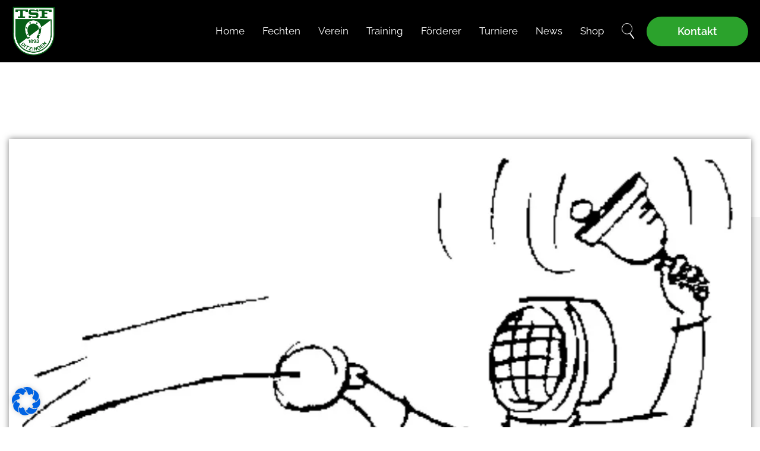

--- FILE ---
content_type: text/html; charset=UTF-8
request_url: https://fechten.tsf-ditzingen.de/2019/02/25/ditzinger-jugendfechter-punkten-in-heidenheim/
body_size: 23653
content:
<!DOCTYPE html>
<html lang="de">
<head>
    <meta charset="utf-8" />
	<meta name="viewport" content="width=device-width, initial-scale=1, shrink-to-fit=no">
	<meta name="format-detection" content="telephone=no">

	<meta name='robots' content='noindex, nofollow' />

	<!-- This site is optimized with the Yoast SEO plugin v25.6 - https://yoast.com/wordpress/plugins/seo/ -->
	<title>Ditzinger Jugendfechter punkten in Heidenheim - TSF Ditzingen, Abteilung Fechten</title>
	<meta property="og:locale" content="de_DE" />
	<meta property="og:type" content="article" />
	<meta property="og:title" content="Ditzinger Jugendfechter punkten in Heidenheim - TSF Ditzingen, Abteilung Fechten" />
	<meta property="og:description" content="Simon Hey (U10) und Colten Willers (U12) gewinnen beim Ranglistenturnier „Mini-Marathon)“ Silber und Bronze, Samuel Hochwald beim Ranglistenturnier der B-Jugendlichen „Hellenstein Cup“ ebenfalls Rang 2. [&hellip;]" />
	<meta property="og:url" content="https://fechten.tsf-ditzingen.de/2019/02/25/ditzinger-jugendfechter-punkten-in-heidenheim/" />
	<meta property="og:site_name" content="TSF Ditzingen, Abteilung Fechten" />
	<meta property="article:published_time" content="2019-02-25T22:28:10+00:00" />
	<meta property="article:modified_time" content="2021-07-06T21:28:58+00:00" />
	<meta property="og:image" content="https://fechten.tsf-ditzingen.de/wp-content/uploads/2021/07/Buettel-Logo-1.jpg" />
	<meta property="og:image:width" content="1016" />
	<meta property="og:image:height" content="621" />
	<meta property="og:image:type" content="image/jpeg" />
	<meta name="author" content="Titzian Sixt-Filo" />
	<meta name="twitter:card" content="summary_large_image" />
	<meta name="twitter:label1" content="Verfasst von" />
	<meta name="twitter:data1" content="Titzian Sixt-Filo" />
	<meta name="twitter:label2" content="Geschätzte Lesezeit" />
	<meta name="twitter:data2" content="2 Minuten" />
	<script type="application/ld+json" class="yoast-schema-graph">{"@context":"https://schema.org","@graph":[{"@type":"Article","@id":"https://fechten.tsf-ditzingen.de/2019/02/25/ditzinger-jugendfechter-punkten-in-heidenheim/#article","isPartOf":{"@id":"https://fechten.tsf-ditzingen.de/2019/02/25/ditzinger-jugendfechter-punkten-in-heidenheim/"},"author":{"name":"Titzian Sixt-Filo","@id":"https://fechten.tsf-ditzingen.de/#/schema/person/bc4910714c5064fb843dea2c6debe5ca"},"headline":"Ditzinger Jugendfechter punkten in Heidenheim","datePublished":"2019-02-25T22:28:10+00:00","dateModified":"2021-07-06T21:28:58+00:00","mainEntityOfPage":{"@id":"https://fechten.tsf-ditzingen.de/2019/02/25/ditzinger-jugendfechter-punkten-in-heidenheim/"},"wordCount":280,"commentCount":0,"publisher":{"@id":"https://fechten.tsf-ditzingen.de/#organization"},"image":{"@id":"https://fechten.tsf-ditzingen.de/2019/02/25/ditzinger-jugendfechter-punkten-in-heidenheim/#primaryimage"},"thumbnailUrl":"https://fechten.tsf-ditzingen.de/wp-content/uploads/2021/07/Buettel-Logo-1.jpg","articleSection":["Landesrangliste"],"inLanguage":"de","potentialAction":[{"@type":"CommentAction","name":"Comment","target":["https://fechten.tsf-ditzingen.de/2019/02/25/ditzinger-jugendfechter-punkten-in-heidenheim/#respond"]}]},{"@type":"WebPage","@id":"https://fechten.tsf-ditzingen.de/2019/02/25/ditzinger-jugendfechter-punkten-in-heidenheim/","url":"https://fechten.tsf-ditzingen.de/2019/02/25/ditzinger-jugendfechter-punkten-in-heidenheim/","name":"Ditzinger Jugendfechter punkten in Heidenheim - TSF Ditzingen, Abteilung Fechten","isPartOf":{"@id":"https://fechten.tsf-ditzingen.de/#website"},"primaryImageOfPage":{"@id":"https://fechten.tsf-ditzingen.de/2019/02/25/ditzinger-jugendfechter-punkten-in-heidenheim/#primaryimage"},"image":{"@id":"https://fechten.tsf-ditzingen.de/2019/02/25/ditzinger-jugendfechter-punkten-in-heidenheim/#primaryimage"},"thumbnailUrl":"https://fechten.tsf-ditzingen.de/wp-content/uploads/2021/07/Buettel-Logo-1.jpg","datePublished":"2019-02-25T22:28:10+00:00","dateModified":"2021-07-06T21:28:58+00:00","breadcrumb":{"@id":"https://fechten.tsf-ditzingen.de/2019/02/25/ditzinger-jugendfechter-punkten-in-heidenheim/#breadcrumb"},"inLanguage":"de","potentialAction":[{"@type":"ReadAction","target":["https://fechten.tsf-ditzingen.de/2019/02/25/ditzinger-jugendfechter-punkten-in-heidenheim/"]}]},{"@type":"ImageObject","inLanguage":"de","@id":"https://fechten.tsf-ditzingen.de/2019/02/25/ditzinger-jugendfechter-punkten-in-heidenheim/#primaryimage","url":"https://fechten.tsf-ditzingen.de/wp-content/uploads/2021/07/Buettel-Logo-1.jpg","contentUrl":"https://fechten.tsf-ditzingen.de/wp-content/uploads/2021/07/Buettel-Logo-1.jpg","width":1016,"height":621},{"@type":"BreadcrumbList","@id":"https://fechten.tsf-ditzingen.de/2019/02/25/ditzinger-jugendfechter-punkten-in-heidenheim/#breadcrumb","itemListElement":[{"@type":"ListItem","position":1,"name":"Startseite","item":"https://fechten.tsf-ditzingen.de/"},{"@type":"ListItem","position":2,"name":"News","item":"https://fechten.tsf-ditzingen.de/news/"},{"@type":"ListItem","position":3,"name":"Ditzinger Jugendfechter punkten in Heidenheim"}]},{"@type":"WebSite","@id":"https://fechten.tsf-ditzingen.de/#website","url":"https://fechten.tsf-ditzingen.de/","name":"TSF Ditzingen, Abteilung Fechten","description":"","publisher":{"@id":"https://fechten.tsf-ditzingen.de/#organization"},"potentialAction":[{"@type":"SearchAction","target":{"@type":"EntryPoint","urlTemplate":"https://fechten.tsf-ditzingen.de/?s={search_term_string}"},"query-input":{"@type":"PropertyValueSpecification","valueRequired":true,"valueName":"search_term_string"}}],"inLanguage":"de"},{"@type":"Organization","@id":"https://fechten.tsf-ditzingen.de/#organization","name":"TSF Ditzingen, Abteilung Fechten","url":"https://fechten.tsf-ditzingen.de/","logo":{"@type":"ImageObject","inLanguage":"de","@id":"https://fechten.tsf-ditzingen.de/#/schema/logo/image/","url":"https://fechten.tsf-ditzingen.de/wp-content/uploads/2024/09/LOGO-TSF_Ditzingen.png","contentUrl":"https://fechten.tsf-ditzingen.de/wp-content/uploads/2024/09/LOGO-TSF_Ditzingen.png","width":1344,"height":1560,"caption":"TSF Ditzingen, Abteilung Fechten"},"image":{"@id":"https://fechten.tsf-ditzingen.de/#/schema/logo/image/"}},{"@type":"Person","@id":"https://fechten.tsf-ditzingen.de/#/schema/person/bc4910714c5064fb843dea2c6debe5ca","name":"Titzian Sixt-Filo","image":{"@type":"ImageObject","inLanguage":"de","@id":"https://fechten.tsf-ditzingen.de/#/schema/person/image/","url":"https://secure.gravatar.com/avatar/405adb174e964f304d56e85cb6837654?s=96&d=blank&r=g","contentUrl":"https://secure.gravatar.com/avatar/405adb174e964f304d56e85cb6837654?s=96&d=blank&r=g","caption":"Titzian Sixt-Filo"},"url":"https://fechten.tsf-ditzingen.de/author/dummy-autor/"}]}</script>
	<!-- / Yoast SEO plugin. -->


<link rel="alternate" type="application/rss+xml" title="TSF Ditzingen, Abteilung Fechten &raquo; Feed" href="https://fechten.tsf-ditzingen.de/feed/" />
<link rel="alternate" type="application/rss+xml" title="TSF Ditzingen, Abteilung Fechten &raquo; Kommentar-Feed" href="https://fechten.tsf-ditzingen.de/comments/feed/" />
<link rel="alternate" type="application/rss+xml" title="TSF Ditzingen, Abteilung Fechten &raquo; Ditzinger Jugendfechter punkten in Heidenheim-Kommentar-Feed" href="https://fechten.tsf-ditzingen.de/2019/02/25/ditzinger-jugendfechter-punkten-in-heidenheim/feed/" />
<script type="text/javascript">
/* <![CDATA[ */
window._wpemojiSettings = {"baseUrl":"https:\/\/s.w.org\/images\/core\/emoji\/15.0.3\/72x72\/","ext":".png","svgUrl":"https:\/\/s.w.org\/images\/core\/emoji\/15.0.3\/svg\/","svgExt":".svg","source":{"concatemoji":"https:\/\/fechten.tsf-ditzingen.de\/wp-includes\/js\/wp-emoji-release.min.js?ver=6.6.4"}};
/*! This file is auto-generated */
!function(i,n){var o,s,e;function c(e){try{var t={supportTests:e,timestamp:(new Date).valueOf()};sessionStorage.setItem(o,JSON.stringify(t))}catch(e){}}function p(e,t,n){e.clearRect(0,0,e.canvas.width,e.canvas.height),e.fillText(t,0,0);var t=new Uint32Array(e.getImageData(0,0,e.canvas.width,e.canvas.height).data),r=(e.clearRect(0,0,e.canvas.width,e.canvas.height),e.fillText(n,0,0),new Uint32Array(e.getImageData(0,0,e.canvas.width,e.canvas.height).data));return t.every(function(e,t){return e===r[t]})}function u(e,t,n){switch(t){case"flag":return n(e,"\ud83c\udff3\ufe0f\u200d\u26a7\ufe0f","\ud83c\udff3\ufe0f\u200b\u26a7\ufe0f")?!1:!n(e,"\ud83c\uddfa\ud83c\uddf3","\ud83c\uddfa\u200b\ud83c\uddf3")&&!n(e,"\ud83c\udff4\udb40\udc67\udb40\udc62\udb40\udc65\udb40\udc6e\udb40\udc67\udb40\udc7f","\ud83c\udff4\u200b\udb40\udc67\u200b\udb40\udc62\u200b\udb40\udc65\u200b\udb40\udc6e\u200b\udb40\udc67\u200b\udb40\udc7f");case"emoji":return!n(e,"\ud83d\udc26\u200d\u2b1b","\ud83d\udc26\u200b\u2b1b")}return!1}function f(e,t,n){var r="undefined"!=typeof WorkerGlobalScope&&self instanceof WorkerGlobalScope?new OffscreenCanvas(300,150):i.createElement("canvas"),a=r.getContext("2d",{willReadFrequently:!0}),o=(a.textBaseline="top",a.font="600 32px Arial",{});return e.forEach(function(e){o[e]=t(a,e,n)}),o}function t(e){var t=i.createElement("script");t.src=e,t.defer=!0,i.head.appendChild(t)}"undefined"!=typeof Promise&&(o="wpEmojiSettingsSupports",s=["flag","emoji"],n.supports={everything:!0,everythingExceptFlag:!0},e=new Promise(function(e){i.addEventListener("DOMContentLoaded",e,{once:!0})}),new Promise(function(t){var n=function(){try{var e=JSON.parse(sessionStorage.getItem(o));if("object"==typeof e&&"number"==typeof e.timestamp&&(new Date).valueOf()<e.timestamp+604800&&"object"==typeof e.supportTests)return e.supportTests}catch(e){}return null}();if(!n){if("undefined"!=typeof Worker&&"undefined"!=typeof OffscreenCanvas&&"undefined"!=typeof URL&&URL.createObjectURL&&"undefined"!=typeof Blob)try{var e="postMessage("+f.toString()+"("+[JSON.stringify(s),u.toString(),p.toString()].join(",")+"));",r=new Blob([e],{type:"text/javascript"}),a=new Worker(URL.createObjectURL(r),{name:"wpTestEmojiSupports"});return void(a.onmessage=function(e){c(n=e.data),a.terminate(),t(n)})}catch(e){}c(n=f(s,u,p))}t(n)}).then(function(e){for(var t in e)n.supports[t]=e[t],n.supports.everything=n.supports.everything&&n.supports[t],"flag"!==t&&(n.supports.everythingExceptFlag=n.supports.everythingExceptFlag&&n.supports[t]);n.supports.everythingExceptFlag=n.supports.everythingExceptFlag&&!n.supports.flag,n.DOMReady=!1,n.readyCallback=function(){n.DOMReady=!0}}).then(function(){return e}).then(function(){var e;n.supports.everything||(n.readyCallback(),(e=n.source||{}).concatemoji?t(e.concatemoji):e.wpemoji&&e.twemoji&&(t(e.twemoji),t(e.wpemoji)))}))}((window,document),window._wpemojiSettings);
/* ]]> */
</script>
<style id='wp-emoji-styles-inline-css' type='text/css'>

	img.wp-smiley, img.emoji {
		display: inline !important;
		border: none !important;
		box-shadow: none !important;
		height: 1em !important;
		width: 1em !important;
		margin: 0 0.07em !important;
		vertical-align: -0.1em !important;
		background: none !important;
		padding: 0 !important;
	}
</style>
<link rel='stylesheet' id='wp-block-library-css' href='https://fechten.tsf-ditzingen.de/wp-includes/css/dist/block-library/style.min.css?ver=6.6.4' type='text/css' media='all' />
<style id='classic-theme-styles-inline-css' type='text/css'>
/*! This file is auto-generated */
.wp-block-button__link{color:#fff;background-color:#32373c;border-radius:9999px;box-shadow:none;text-decoration:none;padding:calc(.667em + 2px) calc(1.333em + 2px);font-size:1.125em}.wp-block-file__button{background:#32373c;color:#fff;text-decoration:none}
</style>
<style id='global-styles-inline-css' type='text/css'>
:root{--wp--preset--aspect-ratio--square: 1;--wp--preset--aspect-ratio--4-3: 4/3;--wp--preset--aspect-ratio--3-4: 3/4;--wp--preset--aspect-ratio--3-2: 3/2;--wp--preset--aspect-ratio--2-3: 2/3;--wp--preset--aspect-ratio--16-9: 16/9;--wp--preset--aspect-ratio--9-16: 9/16;--wp--preset--color--black: #000000;--wp--preset--color--cyan-bluish-gray: #abb8c3;--wp--preset--color--white: #ffffff;--wp--preset--color--pale-pink: #f78da7;--wp--preset--color--vivid-red: #cf2e2e;--wp--preset--color--luminous-vivid-orange: #ff6900;--wp--preset--color--luminous-vivid-amber: #fcb900;--wp--preset--color--light-green-cyan: #7bdcb5;--wp--preset--color--vivid-green-cyan: #00d084;--wp--preset--color--pale-cyan-blue: #8ed1fc;--wp--preset--color--vivid-cyan-blue: #0693e3;--wp--preset--color--vivid-purple: #9b51e0;--wp--preset--gradient--vivid-cyan-blue-to-vivid-purple: linear-gradient(135deg,rgba(6,147,227,1) 0%,rgb(155,81,224) 100%);--wp--preset--gradient--light-green-cyan-to-vivid-green-cyan: linear-gradient(135deg,rgb(122,220,180) 0%,rgb(0,208,130) 100%);--wp--preset--gradient--luminous-vivid-amber-to-luminous-vivid-orange: linear-gradient(135deg,rgba(252,185,0,1) 0%,rgba(255,105,0,1) 100%);--wp--preset--gradient--luminous-vivid-orange-to-vivid-red: linear-gradient(135deg,rgba(255,105,0,1) 0%,rgb(207,46,46) 100%);--wp--preset--gradient--very-light-gray-to-cyan-bluish-gray: linear-gradient(135deg,rgb(238,238,238) 0%,rgb(169,184,195) 100%);--wp--preset--gradient--cool-to-warm-spectrum: linear-gradient(135deg,rgb(74,234,220) 0%,rgb(151,120,209) 20%,rgb(207,42,186) 40%,rgb(238,44,130) 60%,rgb(251,105,98) 80%,rgb(254,248,76) 100%);--wp--preset--gradient--blush-light-purple: linear-gradient(135deg,rgb(255,206,236) 0%,rgb(152,150,240) 100%);--wp--preset--gradient--blush-bordeaux: linear-gradient(135deg,rgb(254,205,165) 0%,rgb(254,45,45) 50%,rgb(107,0,62) 100%);--wp--preset--gradient--luminous-dusk: linear-gradient(135deg,rgb(255,203,112) 0%,rgb(199,81,192) 50%,rgb(65,88,208) 100%);--wp--preset--gradient--pale-ocean: linear-gradient(135deg,rgb(255,245,203) 0%,rgb(182,227,212) 50%,rgb(51,167,181) 100%);--wp--preset--gradient--electric-grass: linear-gradient(135deg,rgb(202,248,128) 0%,rgb(113,206,126) 100%);--wp--preset--gradient--midnight: linear-gradient(135deg,rgb(2,3,129) 0%,rgb(40,116,252) 100%);--wp--preset--font-size--small: 13px;--wp--preset--font-size--medium: 20px;--wp--preset--font-size--large: 36px;--wp--preset--font-size--x-large: 42px;--wp--preset--spacing--20: 0.44rem;--wp--preset--spacing--30: 0.67rem;--wp--preset--spacing--40: 1rem;--wp--preset--spacing--50: 1.5rem;--wp--preset--spacing--60: 2.25rem;--wp--preset--spacing--70: 3.38rem;--wp--preset--spacing--80: 5.06rem;--wp--preset--shadow--natural: 6px 6px 9px rgba(0, 0, 0, 0.2);--wp--preset--shadow--deep: 12px 12px 50px rgba(0, 0, 0, 0.4);--wp--preset--shadow--sharp: 6px 6px 0px rgba(0, 0, 0, 0.2);--wp--preset--shadow--outlined: 6px 6px 0px -3px rgba(255, 255, 255, 1), 6px 6px rgba(0, 0, 0, 1);--wp--preset--shadow--crisp: 6px 6px 0px rgba(0, 0, 0, 1);}:where(.is-layout-flex){gap: 0.5em;}:where(.is-layout-grid){gap: 0.5em;}body .is-layout-flex{display: flex;}.is-layout-flex{flex-wrap: wrap;align-items: center;}.is-layout-flex > :is(*, div){margin: 0;}body .is-layout-grid{display: grid;}.is-layout-grid > :is(*, div){margin: 0;}:where(.wp-block-columns.is-layout-flex){gap: 2em;}:where(.wp-block-columns.is-layout-grid){gap: 2em;}:where(.wp-block-post-template.is-layout-flex){gap: 1.25em;}:where(.wp-block-post-template.is-layout-grid){gap: 1.25em;}.has-black-color{color: var(--wp--preset--color--black) !important;}.has-cyan-bluish-gray-color{color: var(--wp--preset--color--cyan-bluish-gray) !important;}.has-white-color{color: var(--wp--preset--color--white) !important;}.has-pale-pink-color{color: var(--wp--preset--color--pale-pink) !important;}.has-vivid-red-color{color: var(--wp--preset--color--vivid-red) !important;}.has-luminous-vivid-orange-color{color: var(--wp--preset--color--luminous-vivid-orange) !important;}.has-luminous-vivid-amber-color{color: var(--wp--preset--color--luminous-vivid-amber) !important;}.has-light-green-cyan-color{color: var(--wp--preset--color--light-green-cyan) !important;}.has-vivid-green-cyan-color{color: var(--wp--preset--color--vivid-green-cyan) !important;}.has-pale-cyan-blue-color{color: var(--wp--preset--color--pale-cyan-blue) !important;}.has-vivid-cyan-blue-color{color: var(--wp--preset--color--vivid-cyan-blue) !important;}.has-vivid-purple-color{color: var(--wp--preset--color--vivid-purple) !important;}.has-black-background-color{background-color: var(--wp--preset--color--black) !important;}.has-cyan-bluish-gray-background-color{background-color: var(--wp--preset--color--cyan-bluish-gray) !important;}.has-white-background-color{background-color: var(--wp--preset--color--white) !important;}.has-pale-pink-background-color{background-color: var(--wp--preset--color--pale-pink) !important;}.has-vivid-red-background-color{background-color: var(--wp--preset--color--vivid-red) !important;}.has-luminous-vivid-orange-background-color{background-color: var(--wp--preset--color--luminous-vivid-orange) !important;}.has-luminous-vivid-amber-background-color{background-color: var(--wp--preset--color--luminous-vivid-amber) !important;}.has-light-green-cyan-background-color{background-color: var(--wp--preset--color--light-green-cyan) !important;}.has-vivid-green-cyan-background-color{background-color: var(--wp--preset--color--vivid-green-cyan) !important;}.has-pale-cyan-blue-background-color{background-color: var(--wp--preset--color--pale-cyan-blue) !important;}.has-vivid-cyan-blue-background-color{background-color: var(--wp--preset--color--vivid-cyan-blue) !important;}.has-vivid-purple-background-color{background-color: var(--wp--preset--color--vivid-purple) !important;}.has-black-border-color{border-color: var(--wp--preset--color--black) !important;}.has-cyan-bluish-gray-border-color{border-color: var(--wp--preset--color--cyan-bluish-gray) !important;}.has-white-border-color{border-color: var(--wp--preset--color--white) !important;}.has-pale-pink-border-color{border-color: var(--wp--preset--color--pale-pink) !important;}.has-vivid-red-border-color{border-color: var(--wp--preset--color--vivid-red) !important;}.has-luminous-vivid-orange-border-color{border-color: var(--wp--preset--color--luminous-vivid-orange) !important;}.has-luminous-vivid-amber-border-color{border-color: var(--wp--preset--color--luminous-vivid-amber) !important;}.has-light-green-cyan-border-color{border-color: var(--wp--preset--color--light-green-cyan) !important;}.has-vivid-green-cyan-border-color{border-color: var(--wp--preset--color--vivid-green-cyan) !important;}.has-pale-cyan-blue-border-color{border-color: var(--wp--preset--color--pale-cyan-blue) !important;}.has-vivid-cyan-blue-border-color{border-color: var(--wp--preset--color--vivid-cyan-blue) !important;}.has-vivid-purple-border-color{border-color: var(--wp--preset--color--vivid-purple) !important;}.has-vivid-cyan-blue-to-vivid-purple-gradient-background{background: var(--wp--preset--gradient--vivid-cyan-blue-to-vivid-purple) !important;}.has-light-green-cyan-to-vivid-green-cyan-gradient-background{background: var(--wp--preset--gradient--light-green-cyan-to-vivid-green-cyan) !important;}.has-luminous-vivid-amber-to-luminous-vivid-orange-gradient-background{background: var(--wp--preset--gradient--luminous-vivid-amber-to-luminous-vivid-orange) !important;}.has-luminous-vivid-orange-to-vivid-red-gradient-background{background: var(--wp--preset--gradient--luminous-vivid-orange-to-vivid-red) !important;}.has-very-light-gray-to-cyan-bluish-gray-gradient-background{background: var(--wp--preset--gradient--very-light-gray-to-cyan-bluish-gray) !important;}.has-cool-to-warm-spectrum-gradient-background{background: var(--wp--preset--gradient--cool-to-warm-spectrum) !important;}.has-blush-light-purple-gradient-background{background: var(--wp--preset--gradient--blush-light-purple) !important;}.has-blush-bordeaux-gradient-background{background: var(--wp--preset--gradient--blush-bordeaux) !important;}.has-luminous-dusk-gradient-background{background: var(--wp--preset--gradient--luminous-dusk) !important;}.has-pale-ocean-gradient-background{background: var(--wp--preset--gradient--pale-ocean) !important;}.has-electric-grass-gradient-background{background: var(--wp--preset--gradient--electric-grass) !important;}.has-midnight-gradient-background{background: var(--wp--preset--gradient--midnight) !important;}.has-small-font-size{font-size: var(--wp--preset--font-size--small) !important;}.has-medium-font-size{font-size: var(--wp--preset--font-size--medium) !important;}.has-large-font-size{font-size: var(--wp--preset--font-size--large) !important;}.has-x-large-font-size{font-size: var(--wp--preset--font-size--x-large) !important;}
:where(.wp-block-post-template.is-layout-flex){gap: 1.25em;}:where(.wp-block-post-template.is-layout-grid){gap: 1.25em;}
:where(.wp-block-columns.is-layout-flex){gap: 2em;}:where(.wp-block-columns.is-layout-grid){gap: 2em;}
:root :where(.wp-block-pullquote){font-size: 1.5em;line-height: 1.6;}
</style>
<link rel='stylesheet' id='elementor-frontend-css' href='https://fechten.tsf-ditzingen.de/wp-content/uploads/elementor/css/custom-frontend.min.css?ver=1769150948' type='text/css' media='all' />
<link rel='stylesheet' id='widget-image-css' href='https://fechten.tsf-ditzingen.de/wp-content/plugins/elementor/assets/css/widget-image.min.css?ver=3.34.2' type='text/css' media='all' />
<link rel='stylesheet' id='widget-post-info-css' href='https://fechten.tsf-ditzingen.de/wp-content/plugins/elementor-pro/assets/css/widget-post-info.min.css?ver=3.34.2' type='text/css' media='all' />
<link rel='stylesheet' id='widget-icon-list-css' href='https://fechten.tsf-ditzingen.de/wp-content/uploads/elementor/css/custom-widget-icon-list.min.css?ver=1769150948' type='text/css' media='all' />
<link rel='stylesheet' id='elementor-icons-shared-0-css' href='https://fechten.tsf-ditzingen.de/wp-content/plugins/elementor/assets/lib/font-awesome/css/fontawesome.min.css?ver=5.15.3' type='text/css' media='all' />
<link rel='stylesheet' id='elementor-icons-fa-regular-css' href='https://fechten.tsf-ditzingen.de/wp-content/plugins/elementor/assets/lib/font-awesome/css/regular.min.css?ver=5.15.3' type='text/css' media='all' />
<link rel='stylesheet' id='elementor-icons-fa-solid-css' href='https://fechten.tsf-ditzingen.de/wp-content/plugins/elementor/assets/lib/font-awesome/css/solid.min.css?ver=5.15.3' type='text/css' media='all' />
<link rel='stylesheet' id='widget-heading-css' href='https://fechten.tsf-ditzingen.de/wp-content/plugins/elementor/assets/css/widget-heading.min.css?ver=3.34.2' type='text/css' media='all' />
<link rel='stylesheet' id='elementor-icons-css' href='https://fechten.tsf-ditzingen.de/wp-content/plugins/elementor/assets/lib/eicons/css/elementor-icons.min.css?ver=5.46.0' type='text/css' media='all' />
<link rel='stylesheet' id='elementor-post-1977-css' href='https://fechten.tsf-ditzingen.de/wp-content/uploads/elementor/css/post-1977.css?ver=1769150948' type='text/css' media='all' />
<link rel='stylesheet' id='elementor-post-2927-css' href='https://fechten.tsf-ditzingen.de/wp-content/uploads/elementor/css/post-2927.css?ver=1769225391' type='text/css' media='all' />
<link rel='stylesheet' id='borlabs-cookie-css' href='https://fechten.tsf-ditzingen.de/wp-content/cache/borlabs-cookie/borlabs-cookie_1_de.css?ver=2.3-3' type='text/css' media='all' />
<link rel='stylesheet' id='elementor-gf-local-raleway-css' href='https://fechten.tsf-ditzingen.de/wp-content/uploads/elementor/google-fonts/css/raleway.css?ver=1742236012' type='text/css' media='all' />
<link rel='stylesheet' id='elementor-gf-local-robotoslab-css' href='https://fechten.tsf-ditzingen.de/wp-content/uploads/elementor/google-fonts/css/robotoslab.css?ver=1742236015' type='text/css' media='all' />
<link rel='stylesheet' id='elementor-gf-local-lato-css' href='https://fechten.tsf-ditzingen.de/wp-content/uploads/elementor/google-fonts/css/lato.css?ver=1742236016' type='text/css' media='all' />
<link rel='stylesheet' id='elementor-gf-local-roboto-css' href='https://fechten.tsf-ditzingen.de/wp-content/uploads/elementor/google-fonts/css/roboto.css?ver=1742236025' type='text/css' media='all' />
<script type="text/javascript" src="https://fechten.tsf-ditzingen.de/wp-includes/js/jquery/jquery.min.js?ver=3.7.1" id="jquery-core-js"></script>
<script type="text/javascript" src="https://fechten.tsf-ditzingen.de/wp-includes/js/jquery/jquery-migrate.min.js?ver=3.4.1" id="jquery-migrate-js"></script>
<link rel="https://api.w.org/" href="https://fechten.tsf-ditzingen.de/wp-json/" /><link rel="alternate" title="JSON" type="application/json" href="https://fechten.tsf-ditzingen.de/wp-json/wp/v2/posts/5051" /><link rel="EditURI" type="application/rsd+xml" title="RSD" href="https://fechten.tsf-ditzingen.de/xmlrpc.php?rsd" />
<meta name="generator" content="WordPress 6.6.4" />
<link rel='shortlink' href='https://fechten.tsf-ditzingen.de/?p=5051' />
<link rel="alternate" title="oEmbed (JSON)" type="application/json+oembed" href="https://fechten.tsf-ditzingen.de/wp-json/oembed/1.0/embed?url=https%3A%2F%2Ffechten.tsf-ditzingen.de%2F2019%2F02%2F25%2Fditzinger-jugendfechter-punkten-in-heidenheim%2F" />
<link rel="alternate" title="oEmbed (XML)" type="text/xml+oembed" href="https://fechten.tsf-ditzingen.de/wp-json/oembed/1.0/embed?url=https%3A%2F%2Ffechten.tsf-ditzingen.de%2F2019%2F02%2F25%2Fditzinger-jugendfechter-punkten-in-heidenheim%2F&#038;format=xml" />
<meta name="generator" content="Elementor 3.34.2; features: additional_custom_breakpoints; settings: css_print_method-external, google_font-enabled, font_display-auto">
			<style>
				.e-con.e-parent:nth-of-type(n+4):not(.e-lazyloaded):not(.e-no-lazyload),
				.e-con.e-parent:nth-of-type(n+4):not(.e-lazyloaded):not(.e-no-lazyload) * {
					background-image: none !important;
				}
				@media screen and (max-height: 1024px) {
					.e-con.e-parent:nth-of-type(n+3):not(.e-lazyloaded):not(.e-no-lazyload),
					.e-con.e-parent:nth-of-type(n+3):not(.e-lazyloaded):not(.e-no-lazyload) * {
						background-image: none !important;
					}
				}
				@media screen and (max-height: 640px) {
					.e-con.e-parent:nth-of-type(n+2):not(.e-lazyloaded):not(.e-no-lazyload),
					.e-con.e-parent:nth-of-type(n+2):not(.e-lazyloaded):not(.e-no-lazyload) * {
						background-image: none !important;
					}
				}
			</style>
			<noscript><style>.lazyload[data-src]{display:none !important;}</style></noscript><style>.lazyload{background-image:none !important;}.lazyload:before{background-image:none !important;}</style><link rel="icon" href="https://fechten.tsf-ditzingen.de/wp-content/uploads/2021/06/Favicon.svg" sizes="32x32" />
<link rel="icon" href="https://fechten.tsf-ditzingen.de/wp-content/uploads/2021/06/Favicon.svg" sizes="192x192" />
<link rel="apple-touch-icon" href="https://fechten.tsf-ditzingen.de/wp-content/uploads/2021/06/Favicon.svg" />
<meta name="msapplication-TileImage" content="https://fechten.tsf-ditzingen.de/wp-content/uploads/2021/06/Favicon.svg" />

	<link rel="stylesheet" href="https://unpkg.com/flickity@2/dist/flickity.min.css">
	<link href="https://fechten.tsf-ditzingen.de/wp-content/themes/blank/style.css" rel="stylesheet" />

</head>

<body class="post-template-default single single-post postid-5051 single-format-standard wp-custom-logo elementor-default elementor-template-full-width elementor-kit-1977 elementor-page-2927">
	<header class="site-header always-scrolled">
		<div class="container flex flex-center">
			<a href="https://fechten.tsf-ditzingen.de" class="logo">
				<img src="[data-uri]" data-src="https://fechten.tsf-ditzingen.de/wp-content/themes/blank/img/logo-new.png" decoding="async" class="lazyload" data-eio-rwidth="570" data-eio-rheight="653" /><noscript><img src="https://fechten.tsf-ditzingen.de/wp-content/themes/blank/img/logo-new.png" data-eio="l" /></noscript>
			</a>
			<a href="javascript:;" class="mobile-menu-button">
				<div class="bar"></div>
				<div class="bar"></div>
				<div class="bar"></div>
			</a>

			<div class="nav flex flex-center">
				<ul id="menu-header-menu" class="menu"><li id="menu-item-2009" class="menu-item menu-item-type-post_type menu-item-object-page menu-item-home menu-item-2009"><a href="https://fechten.tsf-ditzingen.de/">Home</a></li>
<li id="menu-item-2010" class="menu-item menu-item-type-custom menu-item-object-custom menu-item-has-children menu-item-2010"><a href="#">Fechten</a>
<ul class="sub-menu">
	<li id="menu-item-2987" class="menu-item menu-item-type-custom menu-item-object-custom menu-item-2987"><a href="/news?year=2021">2021</a></li>
	<li id="menu-item-2988" class="menu-item menu-item-type-custom menu-item-object-custom menu-item-2988"><a href="/news?year=2020">2020</a></li>
	<li id="menu-item-5112" class="menu-item menu-item-type-custom menu-item-object-custom menu-item-5112"><a href="/news?year=2019">2019</a></li>
	<li id="menu-item-5326" class="menu-item menu-item-type-post_type menu-item-object-page menu-item-5326"><a href="https://fechten.tsf-ditzingen.de/erfolge/">Neueste Erfolge</a></li>
	<li id="menu-item-2015" class="menu-item menu-item-type-post_type menu-item-object-page menu-item-2015"><a href="https://fechten.tsf-ditzingen.de/faszination-fechten/">Faszination Fechten</a></li>
	<li id="menu-item-2014" class="menu-item menu-item-type-post_type menu-item-object-page menu-item-2014"><a href="https://fechten.tsf-ditzingen.de/rund-ums-fechten/">Rund ums Fechten</a></li>
	<li id="menu-item-2017" class="menu-item menu-item-type-post_type menu-item-object-page menu-item-2017"><a href="https://fechten.tsf-ditzingen.de/ausruestung/">Ausrüstung</a></li>
	<li id="menu-item-2018" class="menu-item menu-item-type-post_type menu-item-object-page menu-item-2018"><a href="https://fechten.tsf-ditzingen.de/die-waffen-im-fechtsport/">Die Waffen im Fechtsport</a></li>
	<li id="menu-item-2038" class="menu-item menu-item-type-post_type menu-item-object-page menu-item-2038"><a href="https://fechten.tsf-ditzingen.de/vereine-und-verbaende/">Vereine und Verbände</a></li>
	<li id="menu-item-2019" class="menu-item menu-item-type-post_type menu-item-object-page menu-item-2019"><a href="https://fechten.tsf-ditzingen.de/faq/">Fragen zur Turnierreifeprüfung</a></li>
	<li id="menu-item-5446" class="menu-item menu-item-type-post_type menu-item-object-page menu-item-5446"><a href="https://fechten.tsf-ditzingen.de/anfaengerkurse/">Anfängerkurse</a></li>
</ul>
</li>
<li id="menu-item-2011" class="menu-item menu-item-type-custom menu-item-object-custom menu-item-has-children menu-item-2011"><a href="#">Verein</a>
<ul class="sub-menu">
	<li id="menu-item-2020" class="menu-item menu-item-type-post_type menu-item-object-page menu-item-2020"><a href="https://fechten.tsf-ditzingen.de/talentstuetzpunkt-baden-wuerttemberg/">Talentstützpunkt</a></li>
	<li id="menu-item-2022" class="menu-item menu-item-type-post_type menu-item-object-page menu-item-2022"><a href="https://fechten.tsf-ditzingen.de/erfolge/">Neueste Erfolge</a></li>
	<li id="menu-item-2023" class="menu-item menu-item-type-post_type menu-item-object-page menu-item-2023"><a href="https://fechten.tsf-ditzingen.de/unsere-besten/">Unsere Besten</a></li>
	<li id="menu-item-2024" class="menu-item menu-item-type-post_type menu-item-object-page menu-item-2024"><a href="https://fechten.tsf-ditzingen.de/mitgliedschaft/">Mitgliedschaft</a></li>
	<li id="menu-item-2025" class="menu-item menu-item-type-post_type menu-item-object-page menu-item-2025"><a href="https://fechten.tsf-ditzingen.de/fechterbuettel/">Fechterbüttel</a></li>
	<li id="menu-item-2021" class="menu-item menu-item-type-post_type menu-item-object-page menu-item-2021"><a href="https://fechten.tsf-ditzingen.de/kontakte/">Kontakte</a></li>
	<li id="menu-item-5445" class="menu-item menu-item-type-post_type menu-item-object-page menu-item-5445"><a href="https://fechten.tsf-ditzingen.de/anfaengerkurse/">Anfängerkurse</a></li>
</ul>
</li>
<li id="menu-item-2012" class="menu-item menu-item-type-custom menu-item-object-custom menu-item-has-children menu-item-2012"><a href="#">Training</a>
<ul class="sub-menu">
	<li id="menu-item-2030" class="menu-item menu-item-type-post_type menu-item-object-page menu-item-2030"><a href="https://fechten.tsf-ditzingen.de/trainingszeiten/">Trainingszeiten</a></li>
	<li id="menu-item-2031" class="menu-item menu-item-type-post_type menu-item-object-page menu-item-2031"><a href="https://fechten.tsf-ditzingen.de/unsere-trainer/">Unsere Trainer</a></li>
	<li id="menu-item-2028" class="menu-item menu-item-type-post_type menu-item-object-page menu-item-2028"><a href="https://fechten.tsf-ditzingen.de/anfahrt-zu-den-hallen/">Anfahrt zu den Hallen</a></li>
	<li id="menu-item-2029" class="menu-item menu-item-type-post_type menu-item-object-page menu-item-2029"><a href="https://fechten.tsf-ditzingen.de/anfaengerkurse/">Anfängerkurse</a></li>
</ul>
</li>
<li id="menu-item-2013" class="menu-item menu-item-type-custom menu-item-object-custom menu-item-has-children menu-item-2013"><a href="#">Förderer</a>
<ul class="sub-menu">
	<li id="menu-item-2032" class="menu-item menu-item-type-post_type menu-item-object-page menu-item-2032"><a href="https://fechten.tsf-ditzingen.de/foerderverein/">Förderverein</a></li>
	<li id="menu-item-2033" class="menu-item menu-item-type-post_type menu-item-object-page menu-item-2033"><a href="https://fechten.tsf-ditzingen.de/sponsoring/">Sponsoring</a></li>
</ul>
</li>
<li id="menu-item-2036" class="menu-item menu-item-type-custom menu-item-object-custom menu-item-has-children menu-item-2036"><a href="#">Turniere</a>
<ul class="sub-menu">
	<li id="menu-item-5525" class="menu-item menu-item-type-post_type menu-item-object-page menu-item-5525"><a href="https://fechten.tsf-ditzingen.de/youngmaster/">Young Masters</a></li>
	<li id="menu-item-3893" class="menu-item menu-item-type-post_type menu-item-object-page menu-item-3893"><a href="https://fechten.tsf-ditzingen.de/turniere-ergebnisse-ranglisten/">Ranglisten und Ergebnisse</a></li>
</ul>
</li>
<li id="menu-item-5619" class="menu-item menu-item-type-post_type menu-item-object-page current_page_parent menu-item-5619"><a href="https://fechten.tsf-ditzingen.de/news/">News</a></li>
<li id="menu-item-5636" class="menu-item menu-item-type-post_type menu-item-object-page menu-item-5636"><a href="https://fechten.tsf-ditzingen.de/shop/">Shop</a></li>
</ul>				<div class="icons flex flex-center">
					<!-- 										
					<a href="javascript:;">
						<img src="[data-uri]" data-src="https://fechten.tsf-ditzingen.de/wp-content/themes/blank/img/icon-profile.svg" decoding="async" class="lazyload" /><noscript><img src="https://fechten.tsf-ditzingen.de/wp-content/themes/blank/img/icon-profile.svg" data-eio="l" /></noscript>
					</a> 
					 -->

					<a class="icon-search" href="javascript:;">
						<img src="[data-uri]" class="closed lazyload" data-src="https://fechten.tsf-ditzingen.de/wp-content/themes/blank/img/icon-search.svg" decoding="async" /><noscript><img src="https://fechten.tsf-ditzingen.de/wp-content/themes/blank/img/icon-search.svg" class="closed" data-eio="l" /></noscript>
					</a>
				</div>
				<div class="contact">
					<a href="https://fechten.tsf-ditzingen.de/kontakte/" class="button green">
						Kontakt
					</a>
				</div>
			</div>
		</div>
	</header>

	<div class="search-wrapper">
		<form method="GET" action="https://fechten.tsf-ditzingen.de">
			<input class="search-input" name="s" type="text" placeholder="Suchbegriffe eingeben" value="" />
		</form>
	</div>

	<div class="site-content">		<div data-elementor-type="single-post" data-elementor-id="2927" class="elementor elementor-2927 elementor-location-single post-5051 post type-post status-publish format-standard has-post-thumbnail hentry category-landesrangliste" data-elementor-post-type="elementor_library">
					<section class="elementor-section elementor-top-section elementor-element elementor-element-5d7bdb2 news-post-section left-aligned-photo elementor-section-full_width elementor-section-height-default elementor-section-height-default" data-id="5d7bdb2" data-element_type="section">
							<div class="elementor-background-overlay"></div>
							<div class="elementor-container elementor-column-gap-default">
					<div class="elementor-column elementor-col-100 elementor-top-column elementor-element elementor-element-c2400c2 single-blog-col " data-id="c2400c2" data-element_type="column">
			<div class="elementor-widget-wrap elementor-element-populated">
						<div class="elementor-element elementor-element-96fb369 post-image elementor-widget elementor-widget-theme-post-featured-image elementor-widget-image" data-id="96fb369" data-element_type="widget" data-widget_type="theme-post-featured-image.default">
				<div class="elementor-widget-container">
												<figure class="wp-caption">
										<img width="1016" height="621" src="[data-uri]" class="attachment-large size-large wp-image-4851 lazyload" alt=""   data-src="https://fechten.tsf-ditzingen.de/wp-content/uploads/2021/07/Buettel-Logo-1.jpg" decoding="async" data-srcset="https://fechten.tsf-ditzingen.de/wp-content/uploads/2021/07/Buettel-Logo-1.jpg 1016w, https://fechten.tsf-ditzingen.de/wp-content/uploads/2021/07/Buettel-Logo-1-900x550.jpg 900w, https://fechten.tsf-ditzingen.de/wp-content/uploads/2021/07/Buettel-Logo-1-768x469.jpg 768w" data-sizes="auto" data-eio-rwidth="1016" data-eio-rheight="621" /><noscript><img width="1016" height="621" src="https://fechten.tsf-ditzingen.de/wp-content/uploads/2021/07/Buettel-Logo-1.jpg" class="attachment-large size-large wp-image-4851" alt="" srcset="https://fechten.tsf-ditzingen.de/wp-content/uploads/2021/07/Buettel-Logo-1.jpg 1016w, https://fechten.tsf-ditzingen.de/wp-content/uploads/2021/07/Buettel-Logo-1-900x550.jpg 900w, https://fechten.tsf-ditzingen.de/wp-content/uploads/2021/07/Buettel-Logo-1-768x469.jpg 768w" sizes="(max-width: 1016px) 100vw, 1016px" data-eio="l" /></noscript>											<figcaption class="widget-image-caption wp-caption-text"></figcaption>
										</figure>
									</div>
				</div>
				<div class="elementor-element elementor-element-46f8435 elementor-widget elementor-widget-post-info" data-id="46f8435" data-element_type="widget" data-widget_type="post-info.default">
				<div class="elementor-widget-container">
							<ul class="elementor-icon-list-items elementor-post-info">
								<li class="elementor-icon-list-item elementor-repeater-item-2aac67c" itemprop="about">
													<span class="elementor-icon-list-text elementor-post-info__item elementor-post-info__item--type-terms">
										<span class="elementor-post-info__terms-list">
				<span class="elementor-post-info__terms-list-item">Landesrangliste</span>				</span>
					</span>
								</li>
				</ul>
						</div>
				</div>
				<div class="elementor-element elementor-element-1e0a4b0 elementor-widget elementor-widget-theme-post-title elementor-page-title elementor-widget-heading" data-id="1e0a4b0" data-element_type="widget" data-widget_type="theme-post-title.default">
				<div class="elementor-widget-container">
					<h1 class="elementor-heading-title elementor-size-default">Ditzinger Jugendfechter punkten in Heidenheim</h1>				</div>
				</div>
				<div class="elementor-element elementor-element-59b061a elementor-widget elementor-widget-post-info" data-id="59b061a" data-element_type="widget" data-widget_type="post-info.default">
				<div class="elementor-widget-container">
							<ul class="elementor-inline-items elementor-icon-list-items elementor-post-info">
								<li class="elementor-icon-list-item elementor-repeater-item-76f944c elementor-inline-item" itemprop="author">
													<span class="elementor-icon-list-text elementor-post-info__item elementor-post-info__item--type-author">
							<span class="elementor-post-info__item-prefix">Erstellt von </span>
										Titzian Sixt-Filo					</span>
								</li>
				<li class="elementor-icon-list-item elementor-repeater-item-ad93603 elementor-inline-item" itemprop="datePublished">
						<a href="https://fechten.tsf-ditzingen.de/2019/02/25/">
														<span class="elementor-icon-list-text elementor-post-info__item elementor-post-info__item--type-date">
							<span class="elementor-post-info__item-prefix">//</span>
										<time>25. Februar 2019</time>					</span>
									</a>
				</li>
				</ul>
						</div>
				</div>
				<div class="elementor-element elementor-element-a97d789 post-content rich-text  elementor-widget elementor-widget-theme-post-content" data-id="a97d789" data-element_type="widget" data-widget_type="theme-post-content.default">
				<div class="elementor-widget-container">
					<p>Simon Hey (U10) und Colten Willers (U12) gewinnen beim Ranglistenturnier „Mini-Marathon)“ Silber und Bronze, Samuel Hochwald beim Ranglistenturnier der B-Jugendlichen „Hellenstein Cup“ ebenfalls Rang 2.</p>
<p>Nach einer ordentlichen Vor- und Zwischenrunde, in denen Simon Hey jeweils drei Gefecht gewonnen und eines verloren hatte, kämpfte sich Hey hochkonzentriert vom Viertel- übers Halbfinale ins Finale vor. Hier konnte Simon die Konzentration nicht mehr aufrecht halten und verlor mit 2:10 Treffern gegen Rainald Kummer vom Heidenheimer SB. Ein toller 2. Platz für den jungen Ditzinger Fechter.</p>
<p>Colten Willers erwischte sogar noch einen besseren Start. In der Vor- und ersten Zwischenrunde gewann er alle Gefechte. Trotz eines leichten Einbruchs in der zweiten Zwischenrunde, in der er 2 von 5 Gefechten verlor, behauptete er sich mit 10:6 Treffern im Viertelfinale. Im Halbfinale galt es dann, den auf Platz 1 gesetzten Heidenheimer, Frederik Zimmermann, zu bezwingen. Diese Hürde erwies sich diesmal als zu hoch. Willers verlor mit 6:10 Treffern gegen den späteren Turniersieger und gewann die Bronzemedaille.</p>
<p>Samuel Hochwald trat beim alters- und geschlechtergemischten Wettkampf, nach zuvor souverän gewonnen Gefechten, im Halbfinale dem Heidenheimer, Tim Jurtschach, auf der Fechtbahn gegenüber. Am Ende stand es 7:10 gegen den Ditzinger. Den Einzug ins Finale hatte Hochwald damit zwar verpasst, setzte sich aber im anschließenden Gefecht um Platz 3 gegen Franziska Eichhorn (HDH SB), mit 10:5 Treffern durch. Am Schluss wurden die Gefechte in den Altersklassen U13+U14 zwischen Damen- und Herrendegen getrennt gewertet, sodass Samuel Hochwald im Herren-Classement den 2. Platz errang.</p>
<p>&nbsp;</p>
<p><strong>Platzierungen der Ditzinger Fechter:</strong></p>
<p>AK U10: 2. Simon Hey,</p>
<p>AK U11: 7. Jan Mayer, 10. Jannek Buchholtz, 12. Yann Fröber</p>
<p>AK U12: 3. Colten Willers, 13. Ravil Kleinfeld</p>
<p>AK U13+U14: 2. Samuel Hochwald, 5. Emilian Knapp, 7. Daniel Fröber, 8. Florian Hey</p>
				</div>
				</div>
					</div>
		</div>
					</div>
		</section>
				<section class="elementor-section elementor-top-section elementor-element elementor-element-7d6e6c3 elementor-section-full_width elementor-section-height-default elementor-section-height-default" data-id="7d6e6c3" data-element_type="section">
						<div class="elementor-container elementor-column-gap-default">
					<div class="elementor-column elementor-col-100 elementor-top-column elementor-element elementor-element-6beb600" data-id="6beb600" data-element_type="column">
			<div class="elementor-widget-wrap elementor-element-populated">
						<div class="elementor-element elementor-element-0fee743 elementor-widget elementor-widget-heading" data-id="0fee743" data-element_type="widget" data-widget_type="heading.default">
				<div class="elementor-widget-container">
					<h2 class="elementor-heading-title elementor-size-default">Das könnte Sie auch interessieren</h2>				</div>
				</div>
				<div class="elementor-element elementor-element-ff41973 elementor-widget elementor-widget-shortcode" data-id="ff41973" data-element_type="widget" data-widget_type="shortcode.default">
				<div class="elementor-widget-container">
							<div class="elementor-shortcode"><div class="news-carousel">
    <div class="news-wrapper">
        <div class="news flex">
            <div class="upper-row flex bleed bleed-big break-mobile">
                <div class="info-col flex-2">
                    <div class="title-wrapper">
                        <h3 class="title">Degenfechter Colten Willers siegt in Schwäbisch Hal</h3>
                    </div>
                    <div class="excerpt-wrapper">
                        <div class="excerpt">
                            <p>Der Ditzinger Degenfechter Colten Willers hat beim Internationalen Hoolgascht Turnier in Schwäbisch Hall zu Beginn der Faschingsferien alle Konkurrenten hinter sich gelassen. Im baden-württembergischen U17 [&hellip;]</p>
                        </div>
                    </div>
                </div>
                <div class="image-col flex-1 flex flex-center">
                    <img src="[data-uri]" data-src="https://fechten.tsf-ditzingen.de/wp-content/uploads/2023/02/Annika-Amler_IMG-20230219-WA0005-900x675.jpg" decoding="async" class="lazyload" data-eio-rwidth="900" data-eio-rheight="675" /><noscript><img src="https://fechten.tsf-ditzingen.de/wp-content/uploads/2023/02/Annika-Amler_IMG-20230219-WA0005-900x675.jpg" data-eio="l" /></noscript>
                </div>
            </div>
            <div class="lower-row">
                <div class="button-wrapper">
                    <a class="button green" href="https://fechten.tsf-ditzingen.de/2023/02/28/degenfechter-colten-willers-siegt-in-schwaebisch-hal/">mehr</a>
                </div>
            </div>
        </div>
    </div>
    <div class="news-wrapper">
        <div class="news flex">
            <div class="upper-row flex bleed bleed-big break-mobile">
                <div class="info-col flex-2">
                    <div class="title-wrapper">
                        <h3 class="title">Podestplätze für TSF Fecht-Veteranen in Eislingen</h3>
                    </div>
                    <div class="excerpt-wrapper">
                        <div class="excerpt">
                            <p>&nbsp; Silke Hargina und Bruno Kachur haben die Ditzinger Fechter in den Veteranen-Altersklassen am vergangenen Wochenende beim DFB Ranglistenturnier in Eislingen vertreten. Im Damendegen (Ü40) [&hellip;]</p>
                        </div>
                    </div>
                </div>
                <div class="image-col flex-1 flex flex-center">
                    <img src="[data-uri]" data-src="https://fechten.tsf-ditzingen.de/wp-content/uploads/2021/07/Buettel-Logo-1-900x550.jpg" decoding="async" class="lazyload" data-eio-rwidth="900" data-eio-rheight="550" /><noscript><img src="https://fechten.tsf-ditzingen.de/wp-content/uploads/2021/07/Buettel-Logo-1-900x550.jpg" data-eio="l" /></noscript>
                </div>
            </div>
            <div class="lower-row">
                <div class="button-wrapper">
                    <a class="button green" href="https://fechten.tsf-ditzingen.de/2023/02/26/podestplaetze-fuer-tsf-fecht-veteranen-in-eislingen-2/">mehr</a>
                </div>
            </div>
        </div>
    </div>
    <div class="news-wrapper">
        <div class="news flex">
            <div class="upper-row flex bleed bleed-big break-mobile">
                <div class="info-col flex-2">
                    <div class="title-wrapper">
                        <h3 class="title">Ditzinger Nachwuchsfechter glänzten beim Reutlinger Achalm-Turnier</h3>
                    </div>
                    <div class="excerpt-wrapper">
                        <div class="excerpt">
                            <p>Mitte Februar haben neun Nachwuchsfechter der TSF Ditzingen im Damen- und Herrendegenwettbewerben den Altersklassen U11 bis U15 in Reutlingen um Punkte auf der württembergischen Rangliste [&hellip;]</p>
                        </div>
                    </div>
                </div>
                <div class="image-col flex-1 flex flex-center">
                    <img src="[data-uri]" data-src="https://fechten.tsf-ditzingen.de/wp-content/uploads/2023/02/Zoltan-Szegedi_20230211_170822-Ausschnitt.jpg" decoding="async" class="lazyload" data-eio-rwidth="889" data-eio-rheight="581" /><noscript><img src="https://fechten.tsf-ditzingen.de/wp-content/uploads/2023/02/Zoltan-Szegedi_20230211_170822-Ausschnitt.jpg" data-eio="l" /></noscript>
                </div>
            </div>
            <div class="lower-row">
                <div class="button-wrapper">
                    <a class="button green" href="https://fechten.tsf-ditzingen.de/2023/02/16/ditzinger-nachwuchsfechter-glaenzten-beim-reutlinger-achalm-turnier/">mehr</a>
                </div>
            </div>
        </div>
    </div>
    <div class="news-wrapper">
        <div class="news flex">
            <div class="upper-row flex bleed bleed-big break-mobile">
                <div class="info-col flex-2">
                    <div class="title-wrapper">
                        <h3 class="title">Jannek Buchholtz überzeugt bei Allstar Challenge Frankfurt</h3>
                    </div>
                    <div class="excerpt-wrapper">
                        <div class="excerpt">
                            <p>Der Ditzinger Degenfechter Jannek Buchholtz hat mit einer überzeugenden Turnierleistung beim DFB Qualifikationsturnier Allstar Challenge in Frankfurt Anfang Februar mit einem 14. Platz 62 Punkte [&hellip;]</p>
                        </div>
                    </div>
                </div>
                <div class="image-col flex-1 flex flex-center">
                    <img src="[data-uri]" data-src="https://fechten.tsf-ditzingen.de/wp-content/uploads/2023/02/MZ5_8383_2-900x612.jpg" decoding="async" class="lazyload" data-eio-rwidth="900" data-eio-rheight="612" /><noscript><img src="https://fechten.tsf-ditzingen.de/wp-content/uploads/2023/02/MZ5_8383_2-900x612.jpg" data-eio="l" /></noscript>
                </div>
            </div>
            <div class="lower-row">
                <div class="button-wrapper">
                    <a class="button green" href="https://fechten.tsf-ditzingen.de/2023/02/14/jannek-buchholtz-ueberzeugt-bei-allstar-challenge-frankfurt/">mehr</a>
                </div>
            </div>
        </div>
    </div>
    <div class="news-wrapper">
        <div class="news flex">
            <div class="upper-row flex bleed bleed-big break-mobile">
                <div class="info-col flex-2">
                    <div class="title-wrapper">
                        <h3 class="title">Ditzinger Nachwuchsfechter punkten in Heidenheim</h3>
                    </div>
                    <div class="excerpt-wrapper">
                        <div class="excerpt">
                            <p>Am letzten Januarwochenende haben drei junge Degenfechterinnen und zwei Fechter der TSF erfolgreich um Punkte für die Württembergische Rangliste in Heidenheim gekämpft. Als jüngste der [&hellip;]</p>
                        </div>
                    </div>
                </div>
                <div class="image-col flex-1 flex flex-center">
                    <img src="[data-uri]" data-src="https://fechten.tsf-ditzingen.de/wp-content/uploads/2023/02/Marco-Zucchini-Z5_8315-900x752.jpg" decoding="async" class="lazyload" data-eio-rwidth="900" data-eio-rheight="752" /><noscript><img src="https://fechten.tsf-ditzingen.de/wp-content/uploads/2023/02/Marco-Zucchini-Z5_8315-900x752.jpg" data-eio="l" /></noscript>
                </div>
            </div>
            <div class="lower-row">
                <div class="button-wrapper">
                    <a class="button green" href="https://fechten.tsf-ditzingen.de/2023/02/01/ditzinger-nachwuchsfechter-punkten-in-heidenheim/">mehr</a>
                </div>
            </div>
        </div>
    </div>
</div>
</div>
						</div>
				</div>
					</div>
		</div>
					</div>
		</section>
				</div>
			</div> <!-- Closes main-content in header -->

	<div class="newsletter">
		<div class="container">
			<h2>
				Bleiben Sie dran
			</h2>
			<p>
				Abonnieren Sie unseren Newsletter und verpassen Sie nie unsere neuesten Nachrichten
			</p>

			<form class="ajax-submit" action="/?subscribe=1">
				<div class="flex bleed break-mobile hide-on-success">
					<div class="flex-1">
						<input class="form-control" type="email" name="email" placeholder="E-Mail hier" />
					</div>
					<div>
						<button type="submit" class="button green">
							Abonnieren
						</button>
					</div>
				</div>

				<div class="form-ajax-success alert alert-success" style="display: none;">
					Thank you!
				</div>
			</form>
		</div>
	</div>

	<footer class="site-footer">
		<div class="upper">
			<div class="container">
				<a href="https://fechten.tsf-ditzingen.de" class="logo">
					<img src="[data-uri]" data-src="https://fechten.tsf-ditzingen.de/wp-content/themes/blank/img/logo-new.png" decoding="async" class="lazyload" data-eio-rwidth="570" data-eio-rheight="653" /><noscript><img src="https://fechten.tsf-ditzingen.de/wp-content/themes/blank/img/logo-new.png" data-eio="l" /></noscript>
				</a>
				<div class="cols flex bleed break-mobile">
					<div class="flex-3">
						<h2>
							Fechtclub der TSF Ditzingen
						</h2>
						<p>
							<a href="javascript:;">
								fechten@tsf-ditzingen.de
							</a>
						</p>
						<a href="https://fechten.tsf-ditzingen.de/anfaengerkurse/" class="button white only-mobile">
							ANFÄNGERKURSE
						</a>
					</div>
					<div class="flex-2">
						<h3>
							TSF Ditzingen 1893 e.V.
						</h3>
						<p>
							Ringwiesenstraße 14<br/>
							71254 Ditzingen<br/>
							07156 7781<br/>
						</p>
					</div>
					<div class="flex-2">
						<ul id="menu-footer-menu" class="menu"><li id="menu-item-2035" class="menu-item menu-item-type-post_type menu-item-object-page menu-item-2035"><a href="https://fechten.tsf-ditzingen.de/impressum/">Impressum</a></li>
<li id="menu-item-2034" class="menu-item menu-item-type-post_type menu-item-object-page menu-item-privacy-policy menu-item-2034"><a rel="privacy-policy" href="https://fechten.tsf-ditzingen.de/datenschutz/">Datenschutz</a></li>
</ul>					</div>
					<div class="flex-2">
						<h3 class="mobile-standard">
							Follow us
						</h3>
						<p class="flex bleed">
							<a href="https://www.instagram.com/fechten.ditzingen/" target="_blank">
								<img src="[data-uri]" data-src="https://fechten.tsf-ditzingen.de/wp-content/themes/blank/img/icon-instagram.svg" decoding="async" class="lazyload" /><noscript><img src="https://fechten.tsf-ditzingen.de/wp-content/themes/blank/img/icon-instagram.svg" data-eio="l" /></noscript>
							</a>
							<a href="https://www.facebook.com/fechten.ditzingen" target="_blank">
								<img src="[data-uri]" data-src="https://fechten.tsf-ditzingen.de/wp-content/themes/blank/img/icon-facebook.svg" decoding="async" class="lazyload" /><noscript><img src="https://fechten.tsf-ditzingen.de/wp-content/themes/blank/img/icon-facebook.svg" data-eio="l" /></noscript>
							</a>
						</p>
					</div>
				</div>

				<a href="https://fechten.tsf-ditzingen.de/anfaengerkurse/" class="button white only-desktop">
					ANFÄNGERKURSE
				</a>
			</div>
		</div>
		<div class="lower">
			<div class="container">
				<p>
					Copyright © 2021 Fechtclub. Alle Rechte vorbehalten.
				</p>
			</div>
		</div>
	</footer>

	<!--googleoff: all--><div data-nosnippet><script id="BorlabsCookieBoxWrap" type="text/template"><div
    id="BorlabsCookieBox"
    class="BorlabsCookie"
    role="dialog"
    aria-labelledby="CookieBoxTextHeadline"
    aria-describedby="CookieBoxTextDescription"
    aria-modal="true"
>
    <div class="top-center" style="display: none;">
        <div class="_brlbs-box-wrap _brlbs-box-plus-wrap">
            <div class="_brlbs-box _brlbs-box-plus">
                <div class="cookie-box">
                    <div class="container">
                        <div class="_brlbs-flex-center">
                                                            <img
                                    width="32"
                                    height="32"
                                    class="cookie-logo"
                                    src="https://fechten.tsf-ditzingen.de/wp-content/plugins/borlabs-cookie/assets/images/borlabs-cookie-logo.svg"
                                    srcset="https://fechten.tsf-ditzingen.de/wp-content/plugins/borlabs-cookie/assets/images/borlabs-cookie-logo.svg, https://fechten.tsf-ditzingen.de/wp-content/plugins/borlabs-cookie/assets/images/borlabs-cookie-logo.svg 2x"
                                    alt="Datenschutzeinstellungen"
                                    aria-hidden="true"
                                >
                                
                            <span role="heading" aria-level="3" class="_brlbs-h3" id="CookieBoxTextHeadline">Datenschutzeinstellungen</span>
                        </div>
                        <div class="row">
                            <div class="col-md-6 col-12">
                                <p id="CookieBoxTextDescription"><span class="_brlbs-paragraph _brlbs-text-description">Wir benötigen Ihre Zustimmung, bevor Sie unsere Website weiter besuchen können.</span> <span class="_brlbs-paragraph _brlbs-text-confirm-age">Wenn Sie unter 16 Jahre alt sind und Ihre Zustimmung zu freiwilligen Diensten geben möchten, müssen Sie Ihre Erziehungsberechtigten um Erlaubnis bitten.</span> <span class="_brlbs-paragraph _brlbs-text-technology">Wir verwenden Cookies und andere Technologien auf unserer Website. Einige von ihnen sind essenziell, während andere uns helfen, diese Website und Ihre Erfahrung zu verbessern.</span> <span class="_brlbs-paragraph _brlbs-text-personal-data">Personenbezogene Daten können verarbeitet werden (z. B. IP-Adressen), z. B. für personalisierte Anzeigen und Inhalte oder Anzeigen- und Inhaltsmessung.</span> <span class="_brlbs-paragraph _brlbs-text-more-information">Weitere Informationen über die Verwendung Ihrer Daten finden Sie in unserer  <a class="_brlbs-cursor" href="">Datenschutzerklärung</a>.</span> <span class="_brlbs-paragraph _brlbs-text-revoke">Sie können Ihre Auswahl jederzeit unter <a class="_brlbs-cursor" href="#" data-cookie-individual>Einstellungen</a> widerrufen oder anpassen.</span></p>
                            </div>
                            <div class="col-md-6 col-12">

                                                                    <fieldset>
                                        <legend class="sr-only">Datenschutzeinstellungen</legend>
                                        <ul>
                                                                                                <li>
                                                        <label class="_brlbs-checkbox">
                                                            Essenziell                                                            <input
                                                                id="checkbox-essential"
                                                                tabindex="0"
                                                                type="checkbox"
                                                                name="cookieGroup[]"
                                                                value="essential"
                                                                 checked                                                                 disabled                                                                data-borlabs-cookie-checkbox
                                                            >
                                                            <span class="_brlbs-checkbox-indicator"></span>
                                                        </label>
                                                        <p class="_brlbs-service-group-description">Essenzielle Cookies ermöglichen grundlegende Funktionen und sind für die einwandfreie Funktion der Website erforderlich.</p>
                                                    </li>
                                                                                                        <li>
                                                        <label class="_brlbs-checkbox">
                                                            Externe Medien                                                            <input
                                                                id="checkbox-external-media"
                                                                tabindex="0"
                                                                type="checkbox"
                                                                name="cookieGroup[]"
                                                                value="external-media"
                                                                 checked                                                                                                                                data-borlabs-cookie-checkbox
                                                            >
                                                            <span class="_brlbs-checkbox-indicator"></span>
                                                        </label>
                                                        <p class="_brlbs-service-group-description">Inhalte von Videoplattformen und Social-Media-Plattformen werden standardmäßig blockiert. Wenn Cookies von externen Medien akzeptiert werden, bedarf der Zugriff auf diese Inhalte keiner manuellen Einwilligung mehr.</p>
                                                    </li>
                                                                                            </ul>
                                    </fieldset>

                                    

                            </div>
                        </div>

                        <div class="row  _brlbs-button-area">
                            <div class="col-md-6 col-12">
                                <p class="_brlbs-accept">
                                    <a
                                        href="#"
                                        tabindex="0"
                                        role="button"
                                        class="_brlbs-btn _brlbs-btn-accept-all _brlbs-cursor"
                                        data-cookie-accept-all
                                    >
                                        Alle akzeptieren                                    </a>
                                </p>
                            </div>
                            <div class="col-md-6 col-12">
                                <p class="_brlbs-accept">
                                    <a
                                        href="#"
                                        tabindex="0"
                                        role="button"
                                        id="CookieBoxSaveButton"
                                        class="_brlbs-btn _brlbs-cursor"
                                        data-cookie-accept
                                    >
                                        Speichern                                    </a>
                                </p>
                            </div>
                            <div class="col-12">
                                                                    <p class="_brlbs-refuse-btn">
                                        <a
                                            class="_brlbs-btn _brlbs-cursor"
                                            href="#"
                                            tabindex="0"
                                            role="button"
                                            data-cookie-refuse
                                        >
                                            Nur essenzielle Cookies akzeptieren                                        </a>
                                    </p>
                                    
                            </div>
                            <div class="col-12">
                                                                <p class="_brlbs-manage-btn">
                                        <a
                                            href="#"
                                            tabindex="0"
                                            role="button"
                                            class="_brlbs-cursor _brlbs-btn"
                                            data-cookie-individual
                                        >
                                            Individuelle Datenschutzeinstellungen                                        </a>
                                    </p>
                                                            </div>

                        </div>

                        <div class="_brlbs-legal row _brlbs-flex-center">
                            

                            <a href="#" class="_brlbs-cursor" tabindex="0" role="button" data-cookie-individual>
                                Cookie-Details                            </a>


                            
                            

                        </div>
                    </div>
                </div>

                <div
    class="cookie-preference"
    aria-hidden="true"
    role="dialog"
    aria-describedby="CookiePrefDescription"
    aria-modal="true"
>
    <div class="container not-visible">
        <div class="row no-gutters">
            <div class="col-12">
                <div class="row no-gutters align-items-top">
                    <div class="col-12">
                        <div class="_brlbs-flex-center">
                                                    <img
                                width="32"
                                height="32"
                                class="cookie-logo"
                                src="https://fechten.tsf-ditzingen.de/wp-content/plugins/borlabs-cookie/assets/images/borlabs-cookie-logo.svg"
                                srcset="https://fechten.tsf-ditzingen.de/wp-content/plugins/borlabs-cookie/assets/images/borlabs-cookie-logo.svg, https://fechten.tsf-ditzingen.de/wp-content/plugins/borlabs-cookie/assets/images/borlabs-cookie-logo.svg 2x"
                                alt="Datenschutzeinstellungen"
                            >
                                                    <span role="heading" aria-level="3" class="_brlbs-h3">Datenschutzeinstellungen</span>
                        </div>

                        <p id="CookiePrefDescription">
                            <span class="_brlbs-paragraph _brlbs-text-confirm-age">Wenn Sie unter 16 Jahre alt sind und Ihre Zustimmung zu freiwilligen Diensten geben möchten, müssen Sie Ihre Erziehungsberechtigten um Erlaubnis bitten.</span> <span class="_brlbs-paragraph _brlbs-text-technology">Wir verwenden Cookies und andere Technologien auf unserer Website. Einige von ihnen sind essenziell, während andere uns helfen, diese Website und Ihre Erfahrung zu verbessern.</span> <span class="_brlbs-paragraph _brlbs-text-personal-data">Personenbezogene Daten können verarbeitet werden (z. B. IP-Adressen), z. B. für personalisierte Anzeigen und Inhalte oder Anzeigen- und Inhaltsmessung.</span> <span class="_brlbs-paragraph _brlbs-text-more-information">Weitere Informationen über die Verwendung Ihrer Daten finden Sie in unserer  <a class="_brlbs-cursor" href="">Datenschutzerklärung</a>.</span> <span class="_brlbs-paragraph _brlbs-text-description">Hier finden Sie eine Übersicht über alle verwendeten Cookies. Sie können Ihre Einwilligung zu ganzen Kategorien geben oder sich weitere Informationen anzeigen lassen und so nur bestimmte Cookies auswählen.</span>                        </p>

                        <div class="row no-gutters align-items-center">
                            <div class="col-12 col-sm-10">
                                <p class="_brlbs-accept">
                                                                            <a
                                            href="#"
                                            class="_brlbs-btn _brlbs-btn-accept-all _brlbs-cursor"
                                            tabindex="0"
                                            role="button"
                                            data-cookie-accept-all
                                        >
                                            Alle akzeptieren                                        </a>
                                        
                                    <a
                                        href="#"
                                        id="CookiePrefSave"
                                        tabindex="0"
                                        role="button"
                                        class="_brlbs-btn _brlbs-cursor"
                                        data-cookie-accept
                                    >
                                        Speichern                                    </a>

                                                                            <a
                                            href="#"
                                            class="_brlbs-btn _brlbs-refuse-btn _brlbs-cursor"
                                            tabindex="0"
                                            role="button"
                                            data-cookie-refuse
                                        >
                                            Nur essenzielle Cookies akzeptieren                                        </a>
                                                                    </p>
                            </div>

                            <div class="col-12 col-sm-2">
                                <p class="_brlbs-refuse">
                                    <a
                                        href="#"
                                        class="_brlbs-cursor"
                                        tabindex="0"
                                        role="button"
                                        data-cookie-back
                                    >
                                        Zurück                                    </a>

                                                                    </p>
                            </div>
                        </div>
                    </div>
                </div>

                <div data-cookie-accordion>
                                            <fieldset>
                            <legend class="sr-only">Datenschutzeinstellungen</legend>

                                                                                                <div class="bcac-item">
                                        <div class="d-flex flex-row">
                                            <label class="w-75">
                                                <span role="heading" aria-level="4" class="_brlbs-h4">Essenziell (1)</span>
                                            </label>

                                            <div class="w-25 text-right">
                                                                                            </div>
                                        </div>

                                        <div class="d-block">
                                            <p>Essenzielle Cookies ermöglichen grundlegende Funktionen und sind für die einwandfreie Funktion der Website erforderlich.</p>

                                            <p class="text-center">
                                                <a
                                                    href="#"
                                                    class="_brlbs-cursor d-block"
                                                    tabindex="0"
                                                    role="button"
                                                    data-cookie-accordion-target="essential"
                                                >
                                                    <span data-cookie-accordion-status="show">
                                                        Cookie-Informationen anzeigen                                                    </span>

                                                    <span data-cookie-accordion-status="hide" class="borlabs-hide">
                                                        Cookie-Informationen ausblenden                                                    </span>
                                                </a>
                                            </p>
                                        </div>

                                        <div
                                            class="borlabs-hide"
                                            data-cookie-accordion-parent="essential"
                                        >
                                                                                            <table>
                                                    
                                                    <tr>
                                                        <th scope="row">Name</th>
                                                        <td>
                                                            <label>
                                                                Borlabs Cookie                                                            </label>
                                                        </td>
                                                    </tr>

                                                    <tr>
                                                        <th scope="row">Anbieter</th>
                                                        <td>Eigentümer dieser Website</td>
                                                    </tr>

                                                                                                            <tr>
                                                            <th scope="row">Zweck</th>
                                                            <td>Speichert die Einstellungen der Besucher, die in der Cookie Box von Borlabs Cookie ausgewählt wurden.</td>
                                                        </tr>
                                                        
                                                    
                                                    
                                                                                                            <tr>
                                                            <th scope="row">Cookie Name</th>
                                                            <td>borlabs-cookie</td>
                                                        </tr>
                                                        
                                                                                                            <tr>
                                                            <th scope="row">Cookie Laufzeit</th>
                                                            <td>1 Jahr</td>
                                                        </tr>
                                                                                                        </table>
                                                                                        </div>
                                    </div>
                                                                                                                                                                                                                                                                        <div class="bcac-item">
                                        <div class="d-flex flex-row">
                                            <label class="w-75">
                                                <span role="heading" aria-level="4" class="_brlbs-h4">Externe Medien (7)</span>
                                            </label>

                                            <div class="w-25 text-right">
                                                                                                    <label class="_brlbs-btn-switch">
                                                        <span class="sr-only">Externe Medien</span>
                                                        <input
                                                            tabindex="0"
                                                            id="borlabs-cookie-group-external-media"
                                                            type="checkbox"
                                                            name="cookieGroup[]"
                                                            value="external-media"
                                                             checked                                                            data-borlabs-cookie-switch
                                                        />
                                                        <span class="_brlbs-slider"></span>
                                                        <span
                                                            class="_brlbs-btn-switch-status"
                                                            data-active="An"
                                                            data-inactive="Aus">
                                                        </span>
                                                    </label>
                                                                                                </div>
                                        </div>

                                        <div class="d-block">
                                            <p>Inhalte von Videoplattformen und Social-Media-Plattformen werden standardmäßig blockiert. Wenn Cookies von externen Medien akzeptiert werden, bedarf der Zugriff auf diese Inhalte keiner manuellen Einwilligung mehr.</p>

                                            <p class="text-center">
                                                <a
                                                    href="#"
                                                    class="_brlbs-cursor d-block"
                                                    tabindex="0"
                                                    role="button"
                                                    data-cookie-accordion-target="external-media"
                                                >
                                                    <span data-cookie-accordion-status="show">
                                                        Cookie-Informationen anzeigen                                                    </span>

                                                    <span data-cookie-accordion-status="hide" class="borlabs-hide">
                                                        Cookie-Informationen ausblenden                                                    </span>
                                                </a>
                                            </p>
                                        </div>

                                        <div
                                            class="borlabs-hide"
                                            data-cookie-accordion-parent="external-media"
                                        >
                                                                                            <table>
                                                                                                            <tr>
                                                            <th scope="row">Akzeptieren</th>
                                                            <td>
                                                                <label class="_brlbs-btn-switch _brlbs-btn-switch--textRight">
                                                                    <span class="sr-only">Facebook</span>
                                                                    <input
                                                                        id="borlabs-cookie-facebook"
                                                                        tabindex="0"
                                                                        type="checkbox" data-cookie-group="external-media"
                                                                        name="cookies[external-media][]"
                                                                        value="facebook"
                                                                         checked                                                                        data-borlabs-cookie-switch
                                                                    />

                                                                    <span class="_brlbs-slider"></span>

                                                                    <span
                                                                        class="_brlbs-btn-switch-status"
                                                                        data-active="An"
                                                                        data-inactive="Aus"
                                                                        aria-hidden="true">
                                                                    </span>
                                                                </label>
                                                            </td>
                                                        </tr>
                                                        
                                                    <tr>
                                                        <th scope="row">Name</th>
                                                        <td>
                                                            <label>
                                                                Facebook                                                            </label>
                                                        </td>
                                                    </tr>

                                                    <tr>
                                                        <th scope="row">Anbieter</th>
                                                        <td>Meta Platforms Ireland Limited, 4 Grand Canal Square, Dublin 2, Ireland</td>
                                                    </tr>

                                                                                                            <tr>
                                                            <th scope="row">Zweck</th>
                                                            <td>Wird verwendet, um Facebook-Inhalte zu entsperren.</td>
                                                        </tr>
                                                        
                                                                                                            <tr>
                                                            <th scope="row">Datenschutzerklärung</th>
                                                            <td class="_brlbs-pp-url">
                                                                <a
                                                                    href="https://www.facebook.com/privacy/explanation"
                                                                    target="_blank"
                                                                    rel="nofollow noopener noreferrer"
                                                                >
                                                                    https://www.facebook.com/privacy/explanation                                                                </a>
                                                            </td>
                                                        </tr>
                                                        
                                                                                                            <tr>
                                                            <th scope="row">Host(s)</th>
                                                            <td>.facebook.com</td>
                                                        </tr>
                                                        
                                                    
                                                                                                    </table>
                                                                                                <table>
                                                                                                            <tr>
                                                            <th scope="row">Akzeptieren</th>
                                                            <td>
                                                                <label class="_brlbs-btn-switch _brlbs-btn-switch--textRight">
                                                                    <span class="sr-only">Google Maps</span>
                                                                    <input
                                                                        id="borlabs-cookie-googlemaps"
                                                                        tabindex="0"
                                                                        type="checkbox" data-cookie-group="external-media"
                                                                        name="cookies[external-media][]"
                                                                        value="googlemaps"
                                                                         checked                                                                        data-borlabs-cookie-switch
                                                                    />

                                                                    <span class="_brlbs-slider"></span>

                                                                    <span
                                                                        class="_brlbs-btn-switch-status"
                                                                        data-active="An"
                                                                        data-inactive="Aus"
                                                                        aria-hidden="true">
                                                                    </span>
                                                                </label>
                                                            </td>
                                                        </tr>
                                                        
                                                    <tr>
                                                        <th scope="row">Name</th>
                                                        <td>
                                                            <label>
                                                                Google Maps                                                            </label>
                                                        </td>
                                                    </tr>

                                                    <tr>
                                                        <th scope="row">Anbieter</th>
                                                        <td>Google Ireland Limited, Gordon House, Barrow Street, Dublin 4, Ireland</td>
                                                    </tr>

                                                                                                            <tr>
                                                            <th scope="row">Zweck</th>
                                                            <td>Wird zum Entsperren von Google Maps-Inhalten verwendet.</td>
                                                        </tr>
                                                        
                                                                                                            <tr>
                                                            <th scope="row">Datenschutzerklärung</th>
                                                            <td class="_brlbs-pp-url">
                                                                <a
                                                                    href="https://policies.google.com/privacy"
                                                                    target="_blank"
                                                                    rel="nofollow noopener noreferrer"
                                                                >
                                                                    https://policies.google.com/privacy                                                                </a>
                                                            </td>
                                                        </tr>
                                                        
                                                                                                            <tr>
                                                            <th scope="row">Host(s)</th>
                                                            <td>.google.com</td>
                                                        </tr>
                                                        
                                                                                                            <tr>
                                                            <th scope="row">Cookie Name</th>
                                                            <td>NID</td>
                                                        </tr>
                                                        
                                                                                                            <tr>
                                                            <th scope="row">Cookie Laufzeit</th>
                                                            <td>6 Monate</td>
                                                        </tr>
                                                                                                        </table>
                                                                                                <table>
                                                                                                            <tr>
                                                            <th scope="row">Akzeptieren</th>
                                                            <td>
                                                                <label class="_brlbs-btn-switch _brlbs-btn-switch--textRight">
                                                                    <span class="sr-only">Instagram</span>
                                                                    <input
                                                                        id="borlabs-cookie-instagram"
                                                                        tabindex="0"
                                                                        type="checkbox" data-cookie-group="external-media"
                                                                        name="cookies[external-media][]"
                                                                        value="instagram"
                                                                         checked                                                                        data-borlabs-cookie-switch
                                                                    />

                                                                    <span class="_brlbs-slider"></span>

                                                                    <span
                                                                        class="_brlbs-btn-switch-status"
                                                                        data-active="An"
                                                                        data-inactive="Aus"
                                                                        aria-hidden="true">
                                                                    </span>
                                                                </label>
                                                            </td>
                                                        </tr>
                                                        
                                                    <tr>
                                                        <th scope="row">Name</th>
                                                        <td>
                                                            <label>
                                                                Instagram                                                            </label>
                                                        </td>
                                                    </tr>

                                                    <tr>
                                                        <th scope="row">Anbieter</th>
                                                        <td>Meta Platforms Ireland Limited, 4 Grand Canal Square, Dublin 2, Ireland</td>
                                                    </tr>

                                                                                                            <tr>
                                                            <th scope="row">Zweck</th>
                                                            <td>Wird verwendet, um Instagram-Inhalte zu entsperren.</td>
                                                        </tr>
                                                        
                                                                                                            <tr>
                                                            <th scope="row">Datenschutzerklärung</th>
                                                            <td class="_brlbs-pp-url">
                                                                <a
                                                                    href="https://www.instagram.com/legal/privacy/"
                                                                    target="_blank"
                                                                    rel="nofollow noopener noreferrer"
                                                                >
                                                                    https://www.instagram.com/legal/privacy/                                                                </a>
                                                            </td>
                                                        </tr>
                                                        
                                                                                                            <tr>
                                                            <th scope="row">Host(s)</th>
                                                            <td>.instagram.com</td>
                                                        </tr>
                                                        
                                                                                                            <tr>
                                                            <th scope="row">Cookie Name</th>
                                                            <td>pigeon_state</td>
                                                        </tr>
                                                        
                                                                                                            <tr>
                                                            <th scope="row">Cookie Laufzeit</th>
                                                            <td>Sitzung</td>
                                                        </tr>
                                                                                                        </table>
                                                                                                <table>
                                                                                                            <tr>
                                                            <th scope="row">Akzeptieren</th>
                                                            <td>
                                                                <label class="_brlbs-btn-switch _brlbs-btn-switch--textRight">
                                                                    <span class="sr-only">OpenStreetMap</span>
                                                                    <input
                                                                        id="borlabs-cookie-openstreetmap"
                                                                        tabindex="0"
                                                                        type="checkbox" data-cookie-group="external-media"
                                                                        name="cookies[external-media][]"
                                                                        value="openstreetmap"
                                                                         checked                                                                        data-borlabs-cookie-switch
                                                                    />

                                                                    <span class="_brlbs-slider"></span>

                                                                    <span
                                                                        class="_brlbs-btn-switch-status"
                                                                        data-active="An"
                                                                        data-inactive="Aus"
                                                                        aria-hidden="true">
                                                                    </span>
                                                                </label>
                                                            </td>
                                                        </tr>
                                                        
                                                    <tr>
                                                        <th scope="row">Name</th>
                                                        <td>
                                                            <label>
                                                                OpenStreetMap                                                            </label>
                                                        </td>
                                                    </tr>

                                                    <tr>
                                                        <th scope="row">Anbieter</th>
                                                        <td>Openstreetmap Foundation, St John’s Innovation Centre, Cowley Road, Cambridge CB4 0WS, United Kingdom</td>
                                                    </tr>

                                                                                                            <tr>
                                                            <th scope="row">Zweck</th>
                                                            <td>Wird verwendet, um OpenStreetMap-Inhalte zu entsperren.</td>
                                                        </tr>
                                                        
                                                                                                            <tr>
                                                            <th scope="row">Datenschutzerklärung</th>
                                                            <td class="_brlbs-pp-url">
                                                                <a
                                                                    href="https://wiki.osmfoundation.org/wiki/Privacy_Policy"
                                                                    target="_blank"
                                                                    rel="nofollow noopener noreferrer"
                                                                >
                                                                    https://wiki.osmfoundation.org/wiki/Privacy_Policy                                                                </a>
                                                            </td>
                                                        </tr>
                                                        
                                                                                                            <tr>
                                                            <th scope="row">Host(s)</th>
                                                            <td>.openstreetmap.org</td>
                                                        </tr>
                                                        
                                                                                                            <tr>
                                                            <th scope="row">Cookie Name</th>
                                                            <td>_osm_location, _osm_session, _osm_totp_token, _osm_welcome, _pk_id., _pk_ref., _pk_ses., qos_token</td>
                                                        </tr>
                                                        
                                                                                                            <tr>
                                                            <th scope="row">Cookie Laufzeit</th>
                                                            <td>1-10 Jahre</td>
                                                        </tr>
                                                                                                        </table>
                                                                                                <table>
                                                                                                            <tr>
                                                            <th scope="row">Akzeptieren</th>
                                                            <td>
                                                                <label class="_brlbs-btn-switch _brlbs-btn-switch--textRight">
                                                                    <span class="sr-only">Twitter</span>
                                                                    <input
                                                                        id="borlabs-cookie-twitter"
                                                                        tabindex="0"
                                                                        type="checkbox" data-cookie-group="external-media"
                                                                        name="cookies[external-media][]"
                                                                        value="twitter"
                                                                         checked                                                                        data-borlabs-cookie-switch
                                                                    />

                                                                    <span class="_brlbs-slider"></span>

                                                                    <span
                                                                        class="_brlbs-btn-switch-status"
                                                                        data-active="An"
                                                                        data-inactive="Aus"
                                                                        aria-hidden="true">
                                                                    </span>
                                                                </label>
                                                            </td>
                                                        </tr>
                                                        
                                                    <tr>
                                                        <th scope="row">Name</th>
                                                        <td>
                                                            <label>
                                                                Twitter                                                            </label>
                                                        </td>
                                                    </tr>

                                                    <tr>
                                                        <th scope="row">Anbieter</th>
                                                        <td>Twitter International Company, One Cumberland Place, Fenian Street, Dublin 2, D02 AX07, Ireland</td>
                                                    </tr>

                                                                                                            <tr>
                                                            <th scope="row">Zweck</th>
                                                            <td>Wird verwendet, um Twitter-Inhalte zu entsperren.</td>
                                                        </tr>
                                                        
                                                                                                            <tr>
                                                            <th scope="row">Datenschutzerklärung</th>
                                                            <td class="_brlbs-pp-url">
                                                                <a
                                                                    href="https://twitter.com/privacy"
                                                                    target="_blank"
                                                                    rel="nofollow noopener noreferrer"
                                                                >
                                                                    https://twitter.com/privacy                                                                </a>
                                                            </td>
                                                        </tr>
                                                        
                                                                                                            <tr>
                                                            <th scope="row">Host(s)</th>
                                                            <td>.twimg.com, .twitter.com</td>
                                                        </tr>
                                                        
                                                                                                            <tr>
                                                            <th scope="row">Cookie Name</th>
                                                            <td>__widgetsettings, local_storage_support_test</td>
                                                        </tr>
                                                        
                                                                                                            <tr>
                                                            <th scope="row">Cookie Laufzeit</th>
                                                            <td>Unbegrenzt</td>
                                                        </tr>
                                                                                                        </table>
                                                                                                <table>
                                                                                                            <tr>
                                                            <th scope="row">Akzeptieren</th>
                                                            <td>
                                                                <label class="_brlbs-btn-switch _brlbs-btn-switch--textRight">
                                                                    <span class="sr-only">Vimeo</span>
                                                                    <input
                                                                        id="borlabs-cookie-vimeo"
                                                                        tabindex="0"
                                                                        type="checkbox" data-cookie-group="external-media"
                                                                        name="cookies[external-media][]"
                                                                        value="vimeo"
                                                                         checked                                                                        data-borlabs-cookie-switch
                                                                    />

                                                                    <span class="_brlbs-slider"></span>

                                                                    <span
                                                                        class="_brlbs-btn-switch-status"
                                                                        data-active="An"
                                                                        data-inactive="Aus"
                                                                        aria-hidden="true">
                                                                    </span>
                                                                </label>
                                                            </td>
                                                        </tr>
                                                        
                                                    <tr>
                                                        <th scope="row">Name</th>
                                                        <td>
                                                            <label>
                                                                Vimeo                                                            </label>
                                                        </td>
                                                    </tr>

                                                    <tr>
                                                        <th scope="row">Anbieter</th>
                                                        <td>Vimeo Inc., 555 West 18th Street, New York, New York 10011, USA</td>
                                                    </tr>

                                                                                                            <tr>
                                                            <th scope="row">Zweck</th>
                                                            <td>Wird verwendet, um Vimeo-Inhalte zu entsperren.</td>
                                                        </tr>
                                                        
                                                                                                            <tr>
                                                            <th scope="row">Datenschutzerklärung</th>
                                                            <td class="_brlbs-pp-url">
                                                                <a
                                                                    href="https://vimeo.com/privacy"
                                                                    target="_blank"
                                                                    rel="nofollow noopener noreferrer"
                                                                >
                                                                    https://vimeo.com/privacy                                                                </a>
                                                            </td>
                                                        </tr>
                                                        
                                                                                                            <tr>
                                                            <th scope="row">Host(s)</th>
                                                            <td>player.vimeo.com</td>
                                                        </tr>
                                                        
                                                                                                            <tr>
                                                            <th scope="row">Cookie Name</th>
                                                            <td>vuid</td>
                                                        </tr>
                                                        
                                                                                                            <tr>
                                                            <th scope="row">Cookie Laufzeit</th>
                                                            <td>2 Jahre</td>
                                                        </tr>
                                                                                                        </table>
                                                                                                <table>
                                                                                                            <tr>
                                                            <th scope="row">Akzeptieren</th>
                                                            <td>
                                                                <label class="_brlbs-btn-switch _brlbs-btn-switch--textRight">
                                                                    <span class="sr-only">YouTube</span>
                                                                    <input
                                                                        id="borlabs-cookie-youtube"
                                                                        tabindex="0"
                                                                        type="checkbox" data-cookie-group="external-media"
                                                                        name="cookies[external-media][]"
                                                                        value="youtube"
                                                                         checked                                                                        data-borlabs-cookie-switch
                                                                    />

                                                                    <span class="_brlbs-slider"></span>

                                                                    <span
                                                                        class="_brlbs-btn-switch-status"
                                                                        data-active="An"
                                                                        data-inactive="Aus"
                                                                        aria-hidden="true">
                                                                    </span>
                                                                </label>
                                                            </td>
                                                        </tr>
                                                        
                                                    <tr>
                                                        <th scope="row">Name</th>
                                                        <td>
                                                            <label>
                                                                YouTube                                                            </label>
                                                        </td>
                                                    </tr>

                                                    <tr>
                                                        <th scope="row">Anbieter</th>
                                                        <td>Google Ireland Limited, Gordon House, Barrow Street, Dublin 4, Ireland</td>
                                                    </tr>

                                                                                                            <tr>
                                                            <th scope="row">Zweck</th>
                                                            <td>Wird verwendet, um YouTube-Inhalte zu entsperren.</td>
                                                        </tr>
                                                        
                                                                                                            <tr>
                                                            <th scope="row">Datenschutzerklärung</th>
                                                            <td class="_brlbs-pp-url">
                                                                <a
                                                                    href="https://policies.google.com/privacy"
                                                                    target="_blank"
                                                                    rel="nofollow noopener noreferrer"
                                                                >
                                                                    https://policies.google.com/privacy                                                                </a>
                                                            </td>
                                                        </tr>
                                                        
                                                                                                            <tr>
                                                            <th scope="row">Host(s)</th>
                                                            <td>google.com</td>
                                                        </tr>
                                                        
                                                                                                            <tr>
                                                            <th scope="row">Cookie Name</th>
                                                            <td>NID</td>
                                                        </tr>
                                                        
                                                                                                            <tr>
                                                            <th scope="row">Cookie Laufzeit</th>
                                                            <td>6 Monate</td>
                                                        </tr>
                                                                                                        </table>
                                                                                        </div>
                                    </div>
                                                                                                </fieldset>
                                        </div>

                <div class="d-flex justify-content-between">
                    <p class="_brlbs-branding flex-fill">
                                                    <a
                                href="https://de.borlabs.io/borlabs-cookie/"
                                target="_blank"
                                rel="nofollow noopener noreferrer"
                            >
                                <img src="https://fechten.tsf-ditzingen.de/wp-content/plugins/borlabs-cookie/assets/images/borlabs-cookie-icon-black.svg" alt="Borlabs Cookie" width="16" height="16">
                                                                 powered by Borlabs Cookie                            </a>
                                                </p>

                    <p class="_brlbs-legal flex-fill">
                        
                        
                                            </p>
                </div>
            </div>
        </div>
    </div>
</div>
            </div>
        </div>
    </div>
</div>
</script><div id="BorlabsCookieBoxWidget"
     class="bottom-left"
>
    <a
        href="#"
        class="borlabs-cookie-preference"
        target="_blank"
        title="Cookie Einstellungen öffnen"
        rel="nofollow noopener noreferrer"
    >
            <svg>
                <use xlink:href="https://fechten.tsf-ditzingen.de/wp-content/plugins/borlabs-cookie/assets/images/borlabs-cookie-icon-dynamic.svg#main" />
            </svg>

    </a>
</div>
</div><!--googleon: all-->			<script>
				const lazyloadRunObserver = () => {
					const lazyloadBackgrounds = document.querySelectorAll( `.e-con.e-parent:not(.e-lazyloaded)` );
					const lazyloadBackgroundObserver = new IntersectionObserver( ( entries ) => {
						entries.forEach( ( entry ) => {
							if ( entry.isIntersecting ) {
								let lazyloadBackground = entry.target;
								if( lazyloadBackground ) {
									lazyloadBackground.classList.add( 'e-lazyloaded' );
								}
								lazyloadBackgroundObserver.unobserve( entry.target );
							}
						});
					}, { rootMargin: '200px 0px 200px 0px' } );
					lazyloadBackgrounds.forEach( ( lazyloadBackground ) => {
						lazyloadBackgroundObserver.observe( lazyloadBackground );
					} );
				};
				const events = [
					'DOMContentLoaded',
					'elementor/lazyload/observe',
				];
				events.forEach( ( event ) => {
					document.addEventListener( event, lazyloadRunObserver );
				} );
			</script>
			<script type="text/javascript" id="eio-lazy-load-js-before">
/* <![CDATA[ */
var eio_lazy_vars = {"exactdn_domain":"","skip_autoscale":0,"bg_min_dpr":1.1,"threshold":0,"use_dpr":1};
/* ]]> */
</script>
<script type="text/javascript" src="https://fechten.tsf-ditzingen.de/wp-content/plugins/ewww-image-optimizer/includes/lazysizes.min.js?ver=831" id="eio-lazy-load-js" async="async" data-wp-strategy="async"></script>
<script type="text/javascript" src="https://fechten.tsf-ditzingen.de/wp-content/plugins/elementor/assets/js/webpack.runtime.min.js?ver=3.34.2" id="elementor-webpack-runtime-js"></script>
<script type="text/javascript" src="https://fechten.tsf-ditzingen.de/wp-content/plugins/elementor/assets/js/frontend-modules.min.js?ver=3.34.2" id="elementor-frontend-modules-js"></script>
<script type="text/javascript" src="https://fechten.tsf-ditzingen.de/wp-includes/js/jquery/ui/core.min.js?ver=1.13.3" id="jquery-ui-core-js"></script>
<script type="text/javascript" id="elementor-frontend-js-before">
/* <![CDATA[ */
var elementorFrontendConfig = {"environmentMode":{"edit":false,"wpPreview":false,"isScriptDebug":false},"i18n":{"shareOnFacebook":"Auf Facebook teilen","shareOnTwitter":"Auf Twitter teilen","pinIt":"Anheften","download":"Download","downloadImage":"Bild downloaden","fullscreen":"Vollbild","zoom":"Zoom","share":"Teilen","playVideo":"Video abspielen","previous":"Zur\u00fcck","next":"Weiter","close":"Schlie\u00dfen","a11yCarouselPrevSlideMessage":"Vorheriger Slide","a11yCarouselNextSlideMessage":"N\u00e4chster Slide","a11yCarouselFirstSlideMessage":"This is the first slide","a11yCarouselLastSlideMessage":"This is the last slide","a11yCarouselPaginationBulletMessage":"Go to slide"},"is_rtl":false,"breakpoints":{"xs":0,"sm":480,"md":961,"lg":1281,"xl":1440,"xxl":1600},"responsive":{"breakpoints":{"mobile":{"label":"Mobil Hochformat","value":960,"default_value":767,"direction":"max","is_enabled":true},"mobile_extra":{"label":"Mobil Querformat","value":880,"default_value":880,"direction":"max","is_enabled":false},"tablet":{"label":"Tablet Hochformat","value":1280,"default_value":1024,"direction":"max","is_enabled":true},"tablet_extra":{"label":"Tablet Querformat","value":1200,"default_value":1200,"direction":"max","is_enabled":false},"laptop":{"label":"Laptop","value":1366,"default_value":1366,"direction":"max","is_enabled":false},"widescreen":{"label":"Breitbild","value":2400,"default_value":2400,"direction":"min","is_enabled":false}},"hasCustomBreakpoints":true},"version":"3.34.2","is_static":false,"experimentalFeatures":{"additional_custom_breakpoints":true,"theme_builder_v2":true,"home_screen":true,"global_classes_should_enforce_capabilities":true,"e_variables":true,"cloud-library":true,"e_opt_in_v4_page":true,"e_interactions":true,"e_editor_one":true,"import-export-customization":true,"e_pro_variables":true},"urls":{"assets":"https:\/\/fechten.tsf-ditzingen.de\/wp-content\/plugins\/elementor\/assets\/","ajaxurl":"https:\/\/fechten.tsf-ditzingen.de\/wp-admin\/admin-ajax.php","uploadUrl":"https:\/\/fechten.tsf-ditzingen.de\/wp-content\/uploads"},"nonces":{"floatingButtonsClickTracking":"c9963382e7"},"swiperClass":"swiper","settings":{"page":[],"editorPreferences":[]},"kit":{"viewport_mobile":960,"viewport_tablet":1280,"active_breakpoints":["viewport_mobile","viewport_tablet"],"global_image_lightbox":"yes","lightbox_enable_counter":"yes","lightbox_enable_fullscreen":"yes","lightbox_enable_zoom":"yes","lightbox_enable_share":"yes","lightbox_title_src":"title","lightbox_description_src":"description"},"post":{"id":5051,"title":"Ditzinger%20Jugendfechter%20punkten%20in%20Heidenheim%20-%20TSF%20Ditzingen%2C%20Abteilung%20Fechten","excerpt":"","featuredImage":"https:\/\/fechten.tsf-ditzingen.de\/wp-content\/uploads\/2021\/07\/Buettel-Logo-1.jpg"}};
/* ]]> */
</script>
<script type="text/javascript" src="https://fechten.tsf-ditzingen.de/wp-content/plugins/elementor/assets/js/frontend.min.js?ver=3.34.2" id="elementor-frontend-js"></script>
<script type="text/javascript" id="borlabs-cookie-js-extra">
/* <![CDATA[ */
var borlabsCookieConfig = {"ajaxURL":"https:\/\/fechten.tsf-ditzingen.de\/wp-admin\/admin-ajax.php","language":"de","animation":"1","animationDelay":"","animationIn":"_brlbs-fadeInDown","animationOut":"_brlbs-flipOutX","blockContent":"1","boxLayout":"box","boxLayoutAdvanced":"1","automaticCookieDomainAndPath":"","cookieDomain":"fechten.tsf-ditzingen.de","cookiePath":"\/","cookieSameSite":"Lax","cookieSecure":"1","cookieLifetime":"182","cookieLifetimeEssentialOnly":"182","crossDomainCookie":[],"cookieBeforeConsent":"","cookiesForBots":"1","cookieVersion":"1","hideCookieBoxOnPages":[],"respectDoNotTrack":"","reloadAfterConsent":"","reloadAfterOptOut":"1","showCookieBox":"1","cookieBoxIntegration":"javascript","ignorePreSelectStatus":"1","cookies":{"essential":["borlabs-cookie"],"statistics":[],"marketing":[],"external-media":["facebook","googlemaps","instagram","openstreetmap","twitter","vimeo","youtube"]}};
var borlabsCookieCookies = {"essential":{"borlabs-cookie":{"cookieNameList":{"borlabs-cookie":"borlabs-cookie"},"settings":{"blockCookiesBeforeConsent":"0","prioritize":"0"}}},"external-media":{"facebook":{"cookieNameList":[],"settings":{"blockCookiesBeforeConsent":"0","prioritize":"0"},"optInJS":"PHNjcmlwdD5pZih0eXBlb2Ygd2luZG93LkJvcmxhYnNDb29raWUgPT09ICJvYmplY3QiKSB7IHdpbmRvdy5Cb3JsYWJzQ29va2llLnVuYmxvY2tDb250ZW50SWQoImZhY2Vib29rIik7IH08L3NjcmlwdD4=","optOutJS":""},"googlemaps":{"cookieNameList":{"NID":"NID"},"settings":{"blockCookiesBeforeConsent":"0","prioritize":"0"},"optInJS":"PHNjcmlwdD5pZih0eXBlb2Ygd2luZG93LkJvcmxhYnNDb29raWUgPT09ICJvYmplY3QiKSB7IHdpbmRvdy5Cb3JsYWJzQ29va2llLnVuYmxvY2tDb250ZW50SWQoImdvb2dsZW1hcHMiKTsgfTwvc2NyaXB0Pg==","optOutJS":""},"instagram":{"cookieNameList":{"pigeon_state":"pigeon_state"},"settings":{"blockCookiesBeforeConsent":"0","prioritize":"0"},"optInJS":"PHNjcmlwdD5pZih0eXBlb2Ygd2luZG93LkJvcmxhYnNDb29raWUgPT09ICJvYmplY3QiKSB7IHdpbmRvdy5Cb3JsYWJzQ29va2llLnVuYmxvY2tDb250ZW50SWQoImluc3RhZ3JhbSIpOyB9PC9zY3JpcHQ+","optOutJS":""},"openstreetmap":{"cookieNameList":{"_osm_location":"_osm_location","_osm_session":"_osm_session","_osm_totp_token":"_osm_totp_token","_osm_welcome":"_osm_welcome","_pk_id.":"_pk_id.","_pk_ref.":"_pk_ref.","_pk_ses.":"_pk_ses.","qos_token":"qos_token"},"settings":{"blockCookiesBeforeConsent":"0","prioritize":"0"},"optInJS":"PHNjcmlwdD5pZih0eXBlb2Ygd2luZG93LkJvcmxhYnNDb29raWUgPT09ICJvYmplY3QiKSB7IHdpbmRvdy5Cb3JsYWJzQ29va2llLnVuYmxvY2tDb250ZW50SWQoIm9wZW5zdHJlZXRtYXAiKTsgfTwvc2NyaXB0Pg==","optOutJS":""},"twitter":{"cookieNameList":{"__widgetsettings":"__widgetsettings","local_storage_support_test":"local_storage_support_test"},"settings":{"blockCookiesBeforeConsent":"0","prioritize":"0"},"optInJS":"PHNjcmlwdD5pZih0eXBlb2Ygd2luZG93LkJvcmxhYnNDb29raWUgPT09ICJvYmplY3QiKSB7IHdpbmRvdy5Cb3JsYWJzQ29va2llLnVuYmxvY2tDb250ZW50SWQoInR3aXR0ZXIiKTsgfTwvc2NyaXB0Pg==","optOutJS":""},"vimeo":{"cookieNameList":{"vuid":"vuid"},"settings":{"blockCookiesBeforeConsent":"0","prioritize":"0"},"optInJS":"PHNjcmlwdD5pZih0eXBlb2Ygd2luZG93LkJvcmxhYnNDb29raWUgPT09ICJvYmplY3QiKSB7IHdpbmRvdy5Cb3JsYWJzQ29va2llLnVuYmxvY2tDb250ZW50SWQoInZpbWVvIik7IH08L3NjcmlwdD4=","optOutJS":""},"youtube":{"cookieNameList":{"NID":"NID"},"settings":{"blockCookiesBeforeConsent":"0","prioritize":"0"},"optInJS":"PHNjcmlwdD5pZih0eXBlb2Ygd2luZG93LkJvcmxhYnNDb29raWUgPT09ICJvYmplY3QiKSB7IHdpbmRvdy5Cb3JsYWJzQ29va2llLnVuYmxvY2tDb250ZW50SWQoInlvdXR1YmUiKTsgfTwvc2NyaXB0Pg==","optOutJS":""}}};
/* ]]> */
</script>
<script type="text/javascript" src="https://fechten.tsf-ditzingen.de/wp-content/plugins/borlabs-cookie/assets/javascript/borlabs-cookie.min.js?ver=2.3" id="borlabs-cookie-js"></script>
<script type="text/javascript" id="borlabs-cookie-js-after">
/* <![CDATA[ */
document.addEventListener("DOMContentLoaded", function (e) {
var borlabsCookieContentBlocker = {"facebook": {"id": "facebook","global": function (contentBlockerData) {  },"init": function (el, contentBlockerData) { if(typeof FB === "object") { FB.XFBML.parse(el.parentElement); } },"settings": {"executeGlobalCodeBeforeUnblocking":false}},"default": {"id": "default","global": function (contentBlockerData) {  },"init": function (el, contentBlockerData) {  },"settings": {"executeGlobalCodeBeforeUnblocking":false}},"googlemaps": {"id": "googlemaps","global": function (contentBlockerData) {  },"init": function (el, contentBlockerData) {  },"settings": {"executeGlobalCodeBeforeUnblocking":false}},"instagram": {"id": "instagram","global": function (contentBlockerData) {  },"init": function (el, contentBlockerData) { if (typeof instgrm === "object") { instgrm.Embeds.process(); } },"settings": {"executeGlobalCodeBeforeUnblocking":false}},"openstreetmap": {"id": "openstreetmap","global": function (contentBlockerData) {  },"init": function (el, contentBlockerData) {  },"settings": {"executeGlobalCodeBeforeUnblocking":false}},"twitter": {"id": "twitter","global": function (contentBlockerData) {  },"init": function (el, contentBlockerData) {  },"settings": {"executeGlobalCodeBeforeUnblocking":false}},"vimeo": {"id": "vimeo","global": function (contentBlockerData) {  },"init": function (el, contentBlockerData) {  },"settings": {"executeGlobalCodeBeforeUnblocking":false,"saveThumbnails":false,"autoplay":false,"videoWrapper":false}},"youtube": {"id": "youtube","global": function (contentBlockerData) {  },"init": function (el, contentBlockerData) {  },"settings": {"executeGlobalCodeBeforeUnblocking":false,"changeURLToNoCookie":true,"saveThumbnails":false,"autoplay":false,"thumbnailQuality":"maxresdefault","videoWrapper":false}}};
    var BorlabsCookieInitCheck = function () {

    if (typeof window.BorlabsCookie === "object" && typeof window.jQuery === "function") {

        if (typeof borlabsCookiePrioritized !== "object") {
            borlabsCookiePrioritized = { optInJS: {} };
        }

        window.BorlabsCookie.init(borlabsCookieConfig, borlabsCookieCookies, borlabsCookieContentBlocker, borlabsCookiePrioritized.optInJS);
    } else {
        window.setTimeout(BorlabsCookieInitCheck, 50);
    }
};

BorlabsCookieInitCheck();});
/* ]]> */
</script>
<script type="text/javascript" src="https://fechten.tsf-ditzingen.de/wp-content/plugins/elementor-pro/assets/js/webpack-pro.runtime.min.js?ver=3.34.2" id="elementor-pro-webpack-runtime-js"></script>
<script type="text/javascript" src="https://fechten.tsf-ditzingen.de/wp-includes/js/dist/hooks.min.js?ver=2810c76e705dd1a53b18" id="wp-hooks-js"></script>
<script type="text/javascript" src="https://fechten.tsf-ditzingen.de/wp-includes/js/dist/i18n.min.js?ver=5e580eb46a90c2b997e6" id="wp-i18n-js"></script>
<script type="text/javascript" id="wp-i18n-js-after">
/* <![CDATA[ */
wp.i18n.setLocaleData( { 'text direction\u0004ltr': [ 'ltr' ] } );
/* ]]> */
</script>
<script type="text/javascript" id="elementor-pro-frontend-js-before">
/* <![CDATA[ */
var ElementorProFrontendConfig = {"ajaxurl":"https:\/\/fechten.tsf-ditzingen.de\/wp-admin\/admin-ajax.php","nonce":"882346299a","urls":{"assets":"https:\/\/fechten.tsf-ditzingen.de\/wp-content\/plugins\/elementor-pro\/assets\/","rest":"https:\/\/fechten.tsf-ditzingen.de\/wp-json\/"},"settings":{"lazy_load_background_images":true},"popup":{"hasPopUps":false},"shareButtonsNetworks":{"facebook":{"title":"Facebook","has_counter":true},"twitter":{"title":"Twitter"},"linkedin":{"title":"LinkedIn","has_counter":true},"pinterest":{"title":"Pinterest","has_counter":true},"reddit":{"title":"Reddit","has_counter":true},"vk":{"title":"VK","has_counter":true},"odnoklassniki":{"title":"OK","has_counter":true},"tumblr":{"title":"Tumblr"},"digg":{"title":"Digg"},"skype":{"title":"Skype"},"stumbleupon":{"title":"StumbleUpon","has_counter":true},"mix":{"title":"Mix"},"telegram":{"title":"Telegram"},"pocket":{"title":"Pocket","has_counter":true},"xing":{"title":"XING","has_counter":true},"whatsapp":{"title":"WhatsApp"},"email":{"title":"Email"},"print":{"title":"Print"},"x-twitter":{"title":"X"},"threads":{"title":"Threads"}},"facebook_sdk":{"lang":"de_DE","app_id":""},"lottie":{"defaultAnimationUrl":"https:\/\/fechten.tsf-ditzingen.de\/wp-content\/plugins\/elementor-pro\/modules\/lottie\/assets\/animations\/default.json"}};
/* ]]> */
</script>
<script type="text/javascript" src="https://fechten.tsf-ditzingen.de/wp-content/plugins/elementor-pro/assets/js/frontend.min.js?ver=3.34.2" id="elementor-pro-frontend-js"></script>
<script type="text/javascript" src="https://fechten.tsf-ditzingen.de/wp-content/plugins/elementor-pro/assets/js/elements-handlers.min.js?ver=3.34.2" id="pro-elements-handlers-js"></script>
	
	<script src="https://unpkg.com/flickity@2/dist/flickity.pkgd.min.js"></script>
	<script async src="https://fechten.tsf-ditzingen.de/wp-content/themes/blank/js/main.js"></script>
	<link href="https://fechten.tsf-ditzingen.de/wp-content/themes/blank/additional.css" rel="stylesheet" />

</body>
</html>

--- FILE ---
content_type: text/css
request_url: https://fechten.tsf-ditzingen.de/wp-content/uploads/elementor/css/post-1977.css?ver=1769150948
body_size: 3089
content:
.elementor-kit-1977{--e-global-color-primary:#000000;--e-global-color-secondary:#54595F;--e-global-color-text:#7A7A7A;--e-global-color-accent:#2BA22C;--e-global-typography-primary-font-family:"Raleway";--e-global-typography-primary-font-weight:300;--e-global-typography-secondary-font-family:"Roboto Slab";--e-global-typography-secondary-font-weight:400;--e-global-typography-text-font-family:"Lato";--e-global-typography-text-font-size:20px;--e-global-typography-text-font-weight:400;--e-global-typography-accent-font-family:"Roboto";--e-global-typography-accent-font-weight:500;font-family:"Lato", Sans-serif;font-size:20px;}.elementor-kit-1977 button,.elementor-kit-1977 input[type="button"],.elementor-kit-1977 input[type="submit"],.elementor-kit-1977 .elementor-button{background-color:#2BA22C;font-family:"Raleway", Sans-serif;font-size:20px;color:#FFFFFF;border-style:solid;border-width:2px 2px 2px 2px;border-color:#2BA22C;border-radius:25px 25px 25px 25px;padding:13px 50px 13px 50px;}.elementor-kit-1977 button:hover,.elementor-kit-1977 button:focus,.elementor-kit-1977 input[type="button"]:hover,.elementor-kit-1977 input[type="button"]:focus,.elementor-kit-1977 input[type="submit"]:hover,.elementor-kit-1977 input[type="submit"]:focus,.elementor-kit-1977 .elementor-button:hover,.elementor-kit-1977 .elementor-button:focus{background-color:#FFFFFF;color:#2BA22C;}.elementor-kit-1977 e-page-transition{background-color:#FFBC7D;}.elementor-kit-1977 p{margin-block-end:8px;}.elementor-kit-1977 h1{color:#FFFFFF;font-family:"Raleway", Sans-serif;font-size:96px;font-weight:bold;}.elementor-kit-1977 h2{color:#000000;font-family:"Raleway", Sans-serif;font-size:46px;font-weight:300;}.elementor-kit-1977 h3{color:#000000;font-size:25px;}.elementor-section.elementor-section-boxed > .elementor-container{max-width:1140px;}.e-con{--container-max-width:1140px;}.elementor-widget:not(:last-child){margin-block-end:20px;}.elementor-element{--widgets-spacing:20px 20px;--widgets-spacing-row:20px;--widgets-spacing-column:20px;}{}h1.entry-title{display:var(--page-title-display);}@media(max-width:1280px){.elementor-kit-1977{--e-global-typography-text-font-size:18px;font-size:17px;}.elementor-kit-1977 p{margin-block-end:8px;}.elementor-kit-1977 h1{font-size:64px;}.elementor-kit-1977 h2{font-size:32px;}.elementor-kit-1977 h3{font-size:22px;}.elementor-kit-1977 button,.elementor-kit-1977 input[type="button"],.elementor-kit-1977 input[type="submit"],.elementor-kit-1977 .elementor-button{font-size:18px;}.elementor-section.elementor-section-boxed > .elementor-container{max-width:1024px;}.e-con{--container-max-width:1024px;}}@media(max-width:960px){.elementor-kit-1977{--e-global-typography-text-font-size:16px;font-size:14px;}.elementor-kit-1977 p{margin-block-end:8px;}.elementor-kit-1977 h1{font-size:32px;}.elementor-kit-1977 h2{font-size:28px;}.elementor-kit-1977 h3{font-size:18px;}.elementor-kit-1977 button,.elementor-kit-1977 input[type="button"],.elementor-kit-1977 input[type="submit"],.elementor-kit-1977 .elementor-button{font-size:16px;}.elementor-section.elementor-section-boxed > .elementor-container{max-width:767px;}.e-con{--container-max-width:767px;}}

--- FILE ---
content_type: text/css
request_url: https://fechten.tsf-ditzingen.de/wp-content/uploads/elementor/css/post-2927.css?ver=1769225391
body_size: 7182
content:
.elementor-2927 .elementor-element.elementor-element-5d7bdb2 > .elementor-background-overlay{opacity:0.5;}.elementor-2927 .elementor-element.elementor-element-5d7bdb2{box-shadow:0px 0px 10px 0px rgba(0,0,0,0.5);margin-top:130px;margin-bottom:0px;padding:260px 15px 0px 0px;}.elementor-2927 .elementor-element.elementor-element-c2400c2 > .elementor-widget-wrap > .elementor-widget:not(.elementor-widget__width-auto):not(.elementor-widget__width-initial):not(:last-child):not(.elementor-absolute){margin-block-end:20px;}.elementor-2927 .elementor-element.elementor-element-c2400c2 > .elementor-element-populated{padding:0px 0px 0px 0px;}.elementor-widget-theme-post-featured-image .widget-image-caption{color:var( --e-global-color-text );font-family:var( --e-global-typography-text-font-family ), Sans-serif;font-size:var( --e-global-typography-text-font-size );font-weight:var( --e-global-typography-text-font-weight );}.elementor-2927 .elementor-element.elementor-element-96fb369 > .elementor-widget-container{margin:0px 0px 0px 0px;padding:0px 0px 0px 0px;}.elementor-2927 .elementor-element.elementor-element-96fb369 img{opacity:100;box-shadow:0px 0px 10px 0px rgba(0,0,0,0.5);}.elementor-2927 .elementor-element.elementor-element-96fb369:hover img{filter:brightness( 100% ) contrast( 100% ) saturate( 100% ) blur( 0px ) hue-rotate( 0deg );}.elementor-2927 .elementor-element.elementor-element-96fb369 .widget-image-caption{text-align:end;color:var( --e-global-color-text );font-family:"Lato", Sans-serif;font-size:14px;font-weight:400;line-height:1.5em;letter-spacing:1px;text-shadow:0px 0px 0px rgba(0,0,0,0.3);margin-block-start:5px;}.elementor-widget-post-info .elementor-icon-list-item:not(:last-child):after{border-color:var( --e-global-color-text );}.elementor-widget-post-info .elementor-icon-list-icon i{color:var( --e-global-color-primary );}.elementor-widget-post-info .elementor-icon-list-icon svg{fill:var( --e-global-color-primary );}.elementor-widget-post-info .elementor-icon-list-text, .elementor-widget-post-info .elementor-icon-list-text a{color:var( --e-global-color-secondary );}.elementor-widget-post-info .elementor-icon-list-item{font-family:var( --e-global-typography-text-font-family ), Sans-serif;font-size:var( --e-global-typography-text-font-size );font-weight:var( --e-global-typography-text-font-weight );}.elementor-2927 .elementor-element.elementor-element-46f8435 .elementor-icon-list-icon{width:14px;}.elementor-2927 .elementor-element.elementor-element-46f8435 .elementor-icon-list-icon i{font-size:14px;}.elementor-2927 .elementor-element.elementor-element-46f8435 .elementor-icon-list-icon svg{--e-icon-list-icon-size:14px;}.elementor-widget-theme-post-title .elementor-heading-title{font-family:var( --e-global-typography-primary-font-family ), Sans-serif;font-weight:var( --e-global-typography-primary-font-weight );color:var( --e-global-color-primary );}.elementor-2927 .elementor-element.elementor-element-1e0a4b0 .elementor-heading-title{font-family:"Raleway", Sans-serif;font-size:50px;font-weight:500;}.elementor-2927 .elementor-element.elementor-element-59b061a > .elementor-widget-container{margin:0px 0px 100px 0px;}.elementor-2927 .elementor-element.elementor-element-59b061a .elementor-icon-list-icon{width:14px;}.elementor-2927 .elementor-element.elementor-element-59b061a .elementor-icon-list-icon i{font-size:14px;}.elementor-2927 .elementor-element.elementor-element-59b061a .elementor-icon-list-icon svg{--e-icon-list-icon-size:14px;}.elementor-2927 .elementor-element.elementor-element-59b061a .elementor-icon-list-text, .elementor-2927 .elementor-element.elementor-element-59b061a .elementor-icon-list-text a{color:#000000;}.elementor-2927 .elementor-element.elementor-element-59b061a .elementor-icon-list-item{font-family:"Lato", Sans-serif;font-size:30px;font-weight:300;}.elementor-widget-theme-post-content{color:var( --e-global-color-text );font-family:var( --e-global-typography-text-font-family ), Sans-serif;font-size:var( --e-global-typography-text-font-size );font-weight:var( --e-global-typography-text-font-weight );}.elementor-2927 .elementor-element.elementor-element-a97d789 > .elementor-widget-container{padding:0px 0px 20px 0px;}.elementor-2927 .elementor-element.elementor-element-a97d789{color:#314E52;font-family:"Lato", Sans-serif;font-size:20px;font-weight:400;}.elementor-2927 .elementor-element.elementor-element-7d6e6c3{margin-top:80px;margin-bottom:80px;}.elementor-2927 .elementor-element.elementor-element-6beb600.elementor-column > .elementor-widget-wrap{justify-content:center;}.elementor-widget-heading .elementor-heading-title{font-family:var( --e-global-typography-primary-font-family ), Sans-serif;font-weight:var( --e-global-typography-primary-font-weight );color:var( --e-global-color-primary );}.elementor-2927 .elementor-element.elementor-element-0fee743{text-align:center;}.elementor-2927 .elementor-element.elementor-element-0fee743 .elementor-heading-title{font-family:"Raleway", Sans-serif;font-weight:300;color:#000000;}@media(max-width:1280px){.elementor-2927 .elementor-element.elementor-element-5d7bdb2{margin-top:104px;margin-bottom:0px;padding:130px 15px 0px 15px;}.elementor-widget-theme-post-featured-image .widget-image-caption{font-size:var( --e-global-typography-text-font-size );}.elementor-2927 .elementor-element.elementor-element-96fb369 .widget-image-caption{font-size:18px;}.elementor-widget-post-info .elementor-icon-list-item{font-size:var( --e-global-typography-text-font-size );}.elementor-2927 .elementor-element.elementor-element-1e0a4b0 .elementor-heading-title{font-size:30px;}.elementor-2927 .elementor-element.elementor-element-59b061a > .elementor-widget-container{margin:0px 0px 60px 0px;}.elementor-2927 .elementor-element.elementor-element-59b061a .elementor-icon-list-item{font-size:20px;}.elementor-widget-theme-post-content{font-size:var( --e-global-typography-text-font-size );}.elementor-2927 .elementor-element.elementor-element-a97d789{font-size:18px;}.elementor-2927 .elementor-element.elementor-element-7d6e6c3{margin-top:60px;margin-bottom:60px;}}@media(max-width:960px){.elementor-2927 .elementor-element.elementor-element-5d7bdb2{margin-top:74px;margin-bottom:0px;padding:75px 15px 0px 15px;}.elementor-widget-theme-post-featured-image .widget-image-caption{font-size:var( --e-global-typography-text-font-size );}.elementor-2927 .elementor-element.elementor-element-96fb369 > .elementor-widget-container{margin:0px 0px 50px 0px;}.elementor-2927 .elementor-element.elementor-element-96fb369 .widget-image-caption{font-size:16px;}.elementor-widget-post-info .elementor-icon-list-item{font-size:var( --e-global-typography-text-font-size );}.elementor-2927 .elementor-element.elementor-element-1e0a4b0 .elementor-heading-title{font-size:25px;}.elementor-2927 .elementor-element.elementor-element-59b061a > .elementor-widget-container{margin:0px 0px 30px 0px;}.elementor-2927 .elementor-element.elementor-element-59b061a .elementor-icon-list-item{font-size:18px;}.elementor-widget-theme-post-content{font-size:var( --e-global-typography-text-font-size );}.elementor-2927 .elementor-element.elementor-element-a97d789{font-size:16px;}.elementor-2927 .elementor-element.elementor-element-7d6e6c3{margin-top:40px;margin-bottom:40px;}}

--- FILE ---
content_type: text/css
request_url: https://fechten.tsf-ditzingen.de/wp-content/themes/blank/style.css
body_size: 35587
content:
html, body, div, span, applet, object, iframe,
h1, h2, h3, h4, h5, h6, p, blockquote, pre,
a, abbr, acronym, address, big, cite, code,
del, dfn, em, img, ins, kbd, q, s, samp,
small, strike, strong, sub, sup, tt, var,
b, u, i, center, select, input, button, textarea,
dl, dt, dd,
fieldset, form, label, legend,
table, caption, tbody, tfoot, thead, tr, th, td,
article, aside, canvas, details, embed,
figure, figcaption, footer, header, hgroup,
menu, nav, output, ruby, section, summary,
time, mark, audio, video {
  margin: 0;
  padding: 0;
  border: 0;
  line-height: inherit;
  font-size: inherit;
  font: inherit;
  color: inherit;
  vertical-align: baseline;
  outline: none;
}

/* HTML5 display-role reset for older browsers */
article, aside, details, figcaption, figure,
footer, header, hgroup, menu, nav, section {
  display: block;
}

b, strong {
  font-weight: 700;
}

i, em {
  font-style: italic;
}

ol, ul {
  list-style: none;
}

html {
  margin: 0 !important;
}

body {
  line-height: 1.2;
  font-family: "Lato", sans-serif;
  font-size: 20px;
}
@media screen and (max-width: 1280px) {
  body {
    font-size: 17px;
  }
}
@media screen and (max-width: 960px) {
  body {
    font-size: 14px;
  }
}

blockquote, q {
  quotes: none;
}

blockquote:before, blockquote:after,
q:before, q:after {
  content: "";
  content: none;
}

table {
  border-collapse: collapse;
  border-spacing: 0;
}

a {
  color: inherit;
  text-decoration: none;
}

html {
  box-sizing: border-box;
}

*, *:before, *:after {
  box-sizing: inherit;
}

img {
  max-width: 100%;
}

.flex {
  display: flex;
}
.flex.space-between {
  justify-content: space-between;
}
.flex.space-around {
  justify-content: space-around;
}
.flex > * {
  position: relative;
}
.flex .flex-1 {
  flex: 1;
}
.flex .flex-2 {
  flex: 2;
}
.flex .flex-3 {
  flex: 3;
}
.flex .flex-4 {
  flex: 4;
}
.flex .flex-5 {
  flex: 5;
}
.flex .flex-6 {
  flex: 6;
}
.flex .flex-7 {
  flex: 7;
}
.flex .flex-8 {
  flex: 8;
}
.flex .flex-9 {
  flex: 9;
}
.flex .flex-10 {
  flex: 10;
}
.flex .flex-column {
  flex-direction: column;
}
@media screen and (max-width: 1280px) {
  .flex.break-tablet {
    flex-direction: column;
  }
}
@media screen and (max-width: 960px) {
  .flex.break-tablet.bleed-big > *, .flex.break-tablet.bleed.bleed-big > *, .flex.break-tablet.bleed > * {
    margin-left: 0px;
    margin-right: 0px;
    margin-bottom: 10px;
  }
  .flex.break-tablet.bleed-big > :first-child, .flex.break-tablet.bleed.bleed-big > :first-child, .flex.break-tablet.bleed > :first-child {
    margin-left: 0px;
  }
  .flex.break-tablet.bleed-big > :last-child, .flex.break-tablet.bleed.bleed-big > :last-child, .flex.break-tablet.bleed > :last-child {
    margin-right: 0px;
    margin-bottom: 0px;
  }
}
@media screen and (max-width: 960px) {
  .flex.break-mobile {
    flex-direction: column;
  }
  .flex.break-mobile > * {
    width: 100%;
  }
  .flex.break-mobile.bleed-big > *, .flex.break-mobile.bleed.bleed-big > *, .flex.break-mobile.bleed > * {
    margin-left: 0px;
    margin-right: 0px;
    margin-bottom: 10px;
  }
  .flex.break-mobile.bleed-big > :first-child, .flex.break-mobile.bleed.bleed-big > :first-child, .flex.break-mobile.bleed > :first-child {
    margin-left: 0px;
  }
  .flex.break-mobile.bleed-big > :last-child, .flex.break-mobile.bleed.bleed-big > :last-child, .flex.break-mobile.bleed > :last-child {
    margin-right: 0px;
    margin-bottom: 0px;
  }
  .flex.break-mobile.flex-center {
    align-items: flex-start;
  }
}
.flex .line-break {
  flex-basis: 100%;
  width: 0px;
  height: 0px;
  overflow: hidden;
}
@media screen and (max-width: 1280px) {
  .flex .line-break-tablet {
    flex-basis: 100%;
    width: 0px;
    height: 0px;
    overflow: hidden;
  }
}
@media screen and (max-width: 960px) {
  .flex .line-break-mobile {
    flex-basis: 100%;
    width: 0px;
    height: 0px;
    overflow: hidden;
  }
}
.flex.bleed > * {
  margin-left: 10px;
  margin-right: 10px;
}
.flex.bleed > :first-child {
  margin-left: 0px;
}
.flex.bleed > :last-child {
  margin-right: 0px;
}
.flex.bleed-big > * {
  margin-left: 30px;
  margin-right: 30px;
}
.flex.bleed-big > :first-child {
  margin-left: 0px;
}
.flex.bleed-big > :last-child {
  margin-right: 0px;
}
.flex.wrap {
  flex-flow: row wrap;
}
.flex.max-2 > * {
  width: calc( 50% - 10px );
  min-width: calc( 50% - 10px );
  max-width: calc( 50% - 10px );
}
@media screen and (min-width: 1281px) {
  .flex.max-2.bleed-big > * {
    width: calc( 50% - 100px );
    min-width: calc( 50% - 100px );
    max-width: calc( 50% - 100px );
  }
}
.flex.max-2.bleed > :nth-child(2n) {
  margin-right: 0px;
}
.flex.max-2.bleed > :nth-child(2n+1) {
  margin-left: 0px;
}
.flex.max-3 > * {
  width: calc( 33.3% - 20px );
  min-width: calc( 33.3% - 20px );
  max-width: calc( 33.3% - 20px );
}
.flex.max-3.bleed > :nth-child(3n) {
  margin-right: 0px;
}
.flex.max-3.bleed > :nth-child(3n+1) {
  margin-left: 0px;
}
.flex.max-3-big-gap > * {
  width: calc( 33.3% - 60px );
  min-width: calc( 33.3% - 60px );
  max-width: calc( 33.3% - 60px );
}
.flex.max-3-big-gap.bleed > :nth-child(3n) {
  margin-right: 0px;
}
.flex.max-3-big-gap.bleed > :nth-child(3n+1) {
  margin-left: 0px;
}
.flex.max-3-big-gap.bleed-big > :nth-child(3n) {
  margin-right: 0px;
}
.flex.max-3-big-gap.bleed-big > :nth-child(3n+1) {
  margin-left: 0px;
}
.flex.max-4 > * {
  width: calc( 25% - 15px );
  min-width: calc( 25% - 15px );
  max-width: calc( 25% - 15px );
}
.flex.max-4.bleed > :nth-child(4n) {
  margin-right: 0px;
}
.flex.max-4.bleed > :nth-child(4n+1) {
  margin-left: 0px;
}
.flex.max-4-no-margin > * {
  width: calc( 25% );
  min-width: calc( 25% );
  max-width: calc( 25% );
}
.flex.max-5 > * {
  width: calc( 20% - 15px );
  min-width: calc( 20% - 15px );
  max-width: calc( 20% - 15px );
}
.flex.max-5.bleed > :nth-child(5n) {
  margin-right: 0px;
}
.flex.max-5.bleed > :nth-child(5n+1) {
  margin-left: 0px;
}
@media screen and (max-width: 1280px) {
  .flex.break-tablet.max-5 > * {
    width: calc( 50% - 10px );
    min-width: calc( 50% - 10px );
    max-width: calc( 50% - 10px );
  }
  .flex.break-tablet.max-5.bleed > :nth-child(2n) {
    margin-right: 0px;
  }
  .flex.break-tablet.max-5.bleed > :nth-child(2n+1) {
    margin-left: 0px;
  }
}
@media screen and (max-width: 960px) {
  .flex.break-tablet.max-5 > * {
    width: 100%;
    min-width: 100%;
    max-width: 100%;
  }
}
@media screen and (max-width: 1280px) {
  .flex.break-tablet.max-4 > * {
    width: calc( 50% - 10px );
    min-width: calc( 50% - 10px );
    max-width: calc( 50% - 10px );
  }
  .flex.break-tablet.max-4.bleed > :nth-child(2n) {
    margin-right: 0px;
  }
  .flex.break-tablet.max-4.bleed > :nth-child(2n+1) {
    margin-left: 0px;
  }
}
@media screen and (max-width: 960px) {
  .flex.break-tablet.max-4 > * {
    width: 100%;
    min-width: 100%;
    max-width: 100%;
  }
}
@media screen and (max-width: 1280px) {
  .flex.break-tablet.max-4-no-margin > * {
    width: calc( 50% - 10px );
    min-width: calc( 50% - 10px );
    max-width: calc( 50% - 10px );
  }
  .flex.break-tablet.max-4-no-margin.bleed > :nth-child(2n) {
    margin-right: 0px;
  }
  .flex.break-tablet.max-4-no-margin.bleed > :nth-child(2n+1) {
    margin-left: 0px;
  }
}
@media screen and (max-width: 960px) {
  .flex.break-tablet.max-4-no-margin > * {
    width: 100%;
    min-width: 100%;
    max-width: 100%;
  }
}
@media screen and (max-width: 1280px) {
  .flex.break-tablet.max-3 > *, .flex.break-tablet.max-2 > * {
    width: 100%;
    min-width: 100%;
    max-width: 100%;
  }
}
@media screen and (max-width: 960px) {
  .flex.break-mobile.max-5 > *, .flex.break-mobile.max-4 > *, .flex.break-mobile.max-3 > *, .flex.break-mobile.max-2 > * {
    width: 100%;
    min-width: 100%;
    max-width: 100%;
  }
}
@media screen and (max-width: 1280px) {
  .flex.wrap-tablet {
    flex-flow: row wrap;
  }
}
@media screen and (max-width: 960px) {
  .flex.wrap-mobile {
    flex-flow: row wrap;
  }
}

.flex-tablet {
  display: block;
}
@media screen and (max-width: 1280px) {
  .flex-tablet {
    display: flex;
  }
}

@media screen and (max-width: 960px) {
  .flex-mobile {
    display: flex;
  }
}

.flex-center {
  align-items: center;
}

@media screen and (max-width: 1280px) {
  .flex-center-tablet {
    align-items: center;
  }
}

.flex-text-center {
  justify-content: center;
}

.flex-text-right {
  justify-content: flex-end;
}

@media screen and (max-width: 1280px) {
  .flex-bottom-tablet {
    align-items: flex-end;
  }
}

.flex-bottom {
  align-items: flex-end;
}

.flex-item-right {
  margin-left: auto !important;
}

.flex-item-left {
  margin-right: auto !important;
}

.container {
  margin-left: auto;
  margin-right: auto;
  max-width: 1400px;
  padding-left: 60px;
  padding-right: 60px;
}
@media screen and (max-width: 1280px) {
  .container {
    padding-left: 40px;
    padding-right: 40px;
  }
}
@media screen and (max-width: 960px) {
  .container {
    padding-left: 15px;
    padding-right: 15px;
  }
}

body.search-results header.site-header,
body.scrolled header.site-header {
  background: black;
}

header.site-header {
  padding: 20px 0px;
  position: fixed;
  top: 0;
  left: 0;
  right: 0;
  z-index: 10;
  transition: 0.5s all ease-in-out;
  color: white;
}
@media screen and (max-width: 1280px) {
  header.site-header {
    padding: 10px 0px;
  }
}
@media screen and (max-width: 960px) {
  header.site-header {
    padding: 10px 0px;
  }
}
header.site-header.always-scrolled {
  background: black;
}
header.site-header .container {
  max-width: 100%;
  padding-left: 30px;
  padding-right: 30px;
  justify-content: space-between;
}
@media screen and (max-width: 1280px) {
  header.site-header .container {
    padding-left: 20px;
    padding-right: 20px;
  }
}
@media screen and (max-width: 960px) {
  header.site-header .container {
    padding-left: 15px;
    padding-right: 15px;
  }
}
header.site-header .container img {
  display: block;
}
header.site-header .container .logo {
  width: 83px;
  min-width: 83px;
}
@media screen and (max-width: 1440px) {
  header.site-header .container .logo {
    width: 83px;
    min-width: 83px;
  }
}
@media screen and (max-width: 1280px) {
  header.site-header .container .logo {
    width: 74px;
    min-width: 74px;
  }
}
@media screen and (max-width: 960px) {
  header.site-header .container .logo {
    width: 41px;
    min-width: 41px;
  }
}
header.site-header .container .logo img {
  width: 100%;
  height: auto;
}
header.site-header .container .mobile-menu-button {
  position: absolute;
  top: 10px;
  left: 60px;
  bottom: 10px;
  padding: 16px 10px;
  display: none;
  flex-direction: column;
  justify-content: space-between;
  width: 40px;
}
@media screen and (max-width: 960px) {
  header.site-header .container .mobile-menu-button {
    display: flex;
  }
}
header.site-header .container .mobile-menu-button .bar {
  height: 1px;
  width: 100%;
  background: white;
}
header.site-header .container .nav .menu {
  font-family: "Raleway", Sans-serif;
  display: flex;
  align-items: center;
}
@media screen and (max-width: 960px) {
  header.site-header .container .nav .menu {
    display: none;
    position: fixed;
    top: 51px;
    height: calc( 100vh - 51px);
    max-height: calc( 100vh - 51px);
    overflow-y: auto;
    left: 0;
    right: 0;
    padding: 50px 15px;
    background: black;
  }
}
header.site-header .container .nav .menu > li {
  position: relative;
  padding-top: 15px;
  padding-bottom: 15px;
  padding-right: 70px;
}
@media screen and (max-width: 1440px) {
  header.site-header .container .nav .menu > li {
    padding-right: 50px;
  }
}
@media screen and (max-width: 1280px) {
  header.site-header .container .nav .menu > li {
    padding-right: 30px;
  }
}
@media screen and (max-width: 960px) {
  header.site-header .container .nav .menu > li {
    padding: 0px;
    margin-bottom: 20px;
    width: 130px;
  }
  header.site-header .container .nav .menu > li:hover > ul {
    display: block;
  }
}
header.site-header .container .nav .menu > li > a {
  border-bottom: 1px solid transparent;
  display: block;
  width: 100%;
}
@media screen and (max-width: 960px) {
  header.site-header .container .nav .menu > li > a {
    font-size: 20px;
    position: relative;
  }
}
@media screen and (max-width: 960px) {
  header.site-header .container .nav .menu > li.menu-item-has-children > a:after {
    content: "";
    height: 14px;
    width: 8px;
    background: url("./img/menu-arrow.svg") 50% 50% no-repeat;
    background-size: contain;
    position: absolute;
    top: 50%;
    right: 0;
    transform: translateY(-50%);
    filter: brightness(100);
  }
}
header.site-header .container .nav .menu > li > ul {
  display: none;
  position: absolute;
  left: 0;
  top: calc(100% - 3px);
  margin: 0;
  padding: 0;
  min-width: 300px;
}
@media screen and (max-width: 960px) {
  header.site-header .container .nav .menu > li > ul {
    display: none;
    left: calc(100% + 35px);
    width: calc(100vw - 195px);
    min-width: 0;
    top: 1px;
  }
}
header.site-header .container .nav .menu > li > ul > li {
  padding: 15px 12px;
  background: black;
  border: 1px solid #707070;
  border-bottom: none;
}
@media screen and (max-width: 960px) {
  header.site-header .container .nav .menu > li > ul > li {
    border: none;
    padding: 0px;
    margin-bottom: 10px;
  }
}
@media screen and (max-width: 960px) {
  header.site-header .container .nav .menu > li > ul > li a {
    font-size: 18px;
  }
}
header.site-header .container .nav .menu > li > ul > li:last-child {
  border-bottom: 1px solid #707070;
}
@media screen and (max-width: 960px) {
  header.site-header .container .nav .menu > li > ul > li:last-child {
    border-bottom: none;
  }
}
header.site-header .container .nav .menu > li > ul > li.current-menu-item a, header.site-header .container .nav .menu > li > ul > li:hover a {
  color: #2BA22C;
}
header.site-header .container .nav .menu > li:hover > ul {
  display: block;
}
header.site-header .container .nav .menu > li.current-menu-item > a, header.site-header .container .nav .menu > li:hover > a, header.site-header .container .nav .menu > li.current-menu-ancestor > a {
  border-bottom: 1px solid #2BA22C;
}
@media screen and (max-width: 960px) {
  header.site-header .container .nav .menu > li.current-menu-item > a, header.site-header .container .nav .menu > li:hover > a, header.site-header .container .nav .menu > li.current-menu-ancestor > a {
    border-bottom: none;
    color: white;
  }
}
@media screen and (max-width: 960px) {
  header.site-header .container .nav .menu > li.mobile-active > a, header.site-header .container .nav .menu > li:hover > a {
    color: #2BA22C;
    filter: none;
  }
  header.site-header .container .nav .menu > li.mobile-active > ul, header.site-header .container .nav .menu > li:hover > ul {
    display: block;
  }
}
header.site-header .container .nav .icons a {
  margin-left: 35px;
}
@media screen and (max-width: 960px) {
  header.site-header .container .nav .icons a {
    margin-left: 25px;
  }
}
header.site-header .container .nav .icons a:first-child {
  margin-left: 0px;
}
@media screen and (max-width: 960px) {
  header.site-header .container .nav .icons a img {
    height: 20px;
    width: auto;
  }
}
header.site-header .container .nav .contact {
  margin-left: 50px;
}
@media screen and (max-width: 1440px) {
  header.site-header .container .nav .contact {
    margin-left: 35px;
  }
}
@media screen and (max-width: 1280px) {
  header.site-header .container .nav .contact {
    margin-left: 20px;
  }
}
@media screen and (max-width: 960px) {
  header.site-header .container .nav .contact {
    display: none;
    position: fixed;
    bottom: auto;
    top: 500px;
    left: 0;
    right: 0;
    margin: 0;
    padding: 10px 15px;
    background: black;
  }
  header.site-header .container .nav .contact a {
    display: inline-flex;
  }
}
@media screen and (max-width: 960px) {
  header.site-header .container .nav.active .contact,
header.site-header .container .nav.active .menu {
    display: block;
  }
}

.button {
  font-family: "Raleway", Sans-serif;
  font-weight: 600;
  display: flex;
  height: 50px;
  border-radius: 25px;
  padding: 0px 50px;
  justify-content: center;
  align-items: center;
  border: 2px solid transparent;
  cursor: pointer;
  font-size: 20px;
}
@media screen and (max-width: 1280px) {
  .button {
    height: 50px;
    font-size: 18px;
  }
}
@media screen and (max-width: 960px) {
  .button {
    height: 39px;
    font-size: 15px;
    padding: 0px 40px;
  }
}
.button.green {
  border-color: #2BA22C;
  background: #2BA22C;
  color: white;
}
.button.green:hover {
  background: white;
  color: #2BA22C;
}
.button.white {
  border-color: white;
  background: white;
  color: #2BA22C;
}
.button.white:hover {
  background: #2BA22C;
  color: white;
}
.button.square {
  border-radius: 0;
}

input.form-control,
select.form-control {
  width: 100%;
  display: flex;
  height: 50px;
  border-radius: 25px;
  padding: 0px 20px;
  justify-content: center;
  align-items: center;
  border: 1px solid #333333;
  font-size: 20px;
}
@media screen and (max-width: 960px) {
  input.form-control,
select.form-control {
    height: 44px;
    font-size: 17px;
    text-align: center;
    font-family: "Raleway", Sans-serif;
  }
}

.news-carousel .news-wrapper {
  width: 50%;
  opacity: 0.2;
  padding: 10px;
  min-height: 360px;
}
@media screen and (max-width: 1440px) {
  .news-carousel .news-wrapper {
    padding: 33px 60px 23px 60px;
  }
}
@media screen and (max-width: 1366px) {
  .news-carousel .news-wrapper {
    padding: 30px 55px 20px 55px;
    min-height: 300px;
  }
}
@media screen and (max-width: 1280px) {
  .news-carousel .news-wrapper {
    padding: 25px 35px 15px 35px;
    min-height: 290px;
  }
}
@media screen and (max-width: 1024px) {
  .news-carousel .news-wrapper {
    min-height: 360px;
  }
}
@media screen and (max-width: 960px) {
  .news-carousel .news-wrapper {
    width: 100%;
    padding: 15px 25px 15px 25px;
    min-height: 500px;
    padding: 10px;
  }
}
.news-carousel .news-wrapper.is-selected {
  opacity: 1;
}
.news-carousel .news-wrapper .news {
  padding: 43px 69px 23px 67px;
  -webkit-box-shadow: 0px 0px 24px 0px rgba(0, 0, 0, 0.04);
  -moz-box-shadow: 0px 0px 24px 0px rgba(0, 0, 0, 0.04);
  box-shadow: 0px 0px 24px 0px rgba(0, 0, 0, 0.04);
  flex-direction: column;
  min-height: 360px;
}
@media screen and (max-width: 1440px) {
  .news-carousel .news-wrapper .news {
    padding: 33px 60px 23px 60px;
  }
}
@media screen and (max-width: 1366px) {
  .news-carousel .news-wrapper .news {
    padding: 30px 55px 20px 55px;
    min-height: 300px;
  }
}
@media screen and (max-width: 1280px) {
  .news-carousel .news-wrapper .news {
    padding: 25px 35px 15px 35px;
    min-height: 290px;
  }
}
@media screen and (max-width: 1024px) {
  .news-carousel .news-wrapper .news {
    min-height: 360px;
  }
}
@media screen and (max-width: 960px) {
  .news-carousel .news-wrapper .news {
    width: 100%;
    padding: 15px 25px 15px 25px;
    min-height: 500px;
  }
}
@media screen and (max-width: 960px) {
  .news-carousel .news-wrapper .news .upper-row {
    width: 100%;
  }
}
@media screen and (max-width: 960px) {
  .news-carousel .news-wrapper .news .upper-row .info-col {
    order: 2;
  }
}
.news-carousel .news-wrapper .news .upper-row .info-col .title-wrapper {
  margin-bottom: 18px;
}
@media screen and (max-width: 1440px) {
  .news-carousel .news-wrapper .news .upper-row .info-col .title-wrapper {
    margin-bottom: 16px;
  }
}
@media screen and (max-width: 1366px) {
  .news-carousel .news-wrapper .news .upper-row .info-col .title-wrapper {
    margin-bottom: 14px;
  }
}
@media screen and (max-width: 1280px) {
  .news-carousel .news-wrapper .news .upper-row .info-col .title-wrapper {
    margin-bottom: 12px;
  }
}
@media screen and (max-width: 960px) {
  .news-carousel .news-wrapper .news .upper-row .info-col .title-wrapper {
    margin-bottom: 10px;
  }
}
.news-carousel .news-wrapper .news .upper-row .info-col .title-wrapper .title {
  font-size: 20px;
  font-weight: 400;
}
@media screen and (max-width: 1440px) {
  .news-carousel .news-wrapper .news .upper-row .info-col .title-wrapper .title {
    font-size: 19px;
  }
}
@media screen and (max-width: 1280px) {
  .news-carousel .news-wrapper .news .upper-row .info-col .title-wrapper .title {
    font-size: 18px;
  }
}
@media screen and (max-width: 960px) {
  .news-carousel .news-wrapper .news .upper-row .info-col .title-wrapper .title {
    font-size: 16px;
  }
}
.news-carousel .news-wrapper .news .upper-row .info-col .excerpt-wrapper .excerpt {
  font-size: 18px;
  font-weight: 300;
}
@media screen and (max-width: 1440px) {
  .news-carousel .news-wrapper .news .upper-row .info-col .excerpt-wrapper .excerpt {
    font-size: 17px;
  }
}
@media screen and (max-width: 1280px) {
  .news-carousel .news-wrapper .news .upper-row .info-col .excerpt-wrapper .excerpt {
    font-size: 16px;
  }
}
@media screen and (max-width: 960px) {
  .news-carousel .news-wrapper .news .upper-row .info-col .excerpt-wrapper .excerpt {
    font-size: 14px;
  }
}
.news-carousel .news-wrapper .news .upper-row .image-col img {
  max-width: 155px;
}
@media screen and (max-width: 960px) {
  .news-carousel .news-wrapper .news .upper-row .image-col {
    order: 1;
    justify-content: center;
  }
  .news-carousel .news-wrapper .news .upper-row .image-col img {
    margin-bottom: 10px;
    max-width: 100%;
  }
}
.news-carousel .news-wrapper .news .lower-row {
  margin-top: auto;
  margin-bottom: 0;
}
.news-carousel .news-wrapper .news .lower-row .button-wrapper {
  height: fit-content;
}
.news-carousel .news-wrapper .news .lower-row .button-wrapper .button {
  max-width: 133px;
}
.news-carousel .flickity-button {
  display: none;
  padding: 0;
  top: calc(100% + 34px);
  transform: none;
  z-index: 1;
}
@media screen and (max-width: 1366px) {
  .news-carousel .flickity-button {
    top: calc(100% + 34px);
  }
}
@media screen and (max-width: 1280px) {
  .news-carousel .flickity-button {
    top: calc(100% + 14px);
  }
}
@media screen and (max-width: 960px) {
  .news-carousel .flickity-button {
    top: calc(100% + 10px);
  }
}
.news-carousel .flickity-button.flickity-prev-next-button.next {
  right: 30%;
}
@media screen and (max-width: 960px) {
  .news-carousel .flickity-button.flickity-prev-next-button.next {
    right: 5%;
  }
}
.news-carousel .flickity-button.flickity-prev-next-button.previous {
  left: 30%;
}
@media screen and (max-width: 960px) {
  .news-carousel .flickity-button.flickity-prev-next-button.previous {
    left: 5%;
  }
}
.news-carousel .flickity-page-dots {
  bottom: -70px;
}
@media screen and (max-width: 1280px) {
  .news-carousel .flickity-page-dots {
    bottom: -50px;
  }
}
@media screen and (max-width: 960px) {
  .news-carousel .flickity-page-dots {
    bottom: -44px;
  }
}
.news-carousel .flickity-page-dots > * {
  margin-right: 10px;
  margin-left: 10px;
}
.news-carousel .flickity-page-dots > *:first-child {
  margin-left: 0;
}
.news-carousel .flickity-page-dots > *:last-child {
  margin-right: 0;
}
.news-carousel .flickity-page-dots .dot {
  position: relative;
  height: 20px;
  width: 20px;
  background-color: #FFFFFF;
  border: 1px solid #FFFFFF;
}
.news-carousel .flickity-page-dots .dot:after {
  content: "";
  position: absolute;
  top: 50%;
  left: 50%;
  transform: translate(-50%, -50%);
  height: 8px;
  width: 8px;
  background-color: #12181D;
  border-radius: 50%;
}
.news-carousel .flickity-page-dots .dot.is-selected {
  border-color: rgba(43, 162, 44, 0.2);
}
.news-carousel .flickity-page-dots .dot.is-selected:after {
  height: 12px;
  width: 12px;
  background-color: #2BA22C;
}

.pagination {
  justify-content: center;
  margin-bottom: 80px;
  color: #333333;
  font-size: 18px;
  font-weight: 500;
}
@media screen and (max-width: 1280px) {
  .pagination {
    margin-bottom: 60px;
    font-size: 16px;
  }
}
@media screen and (max-width: 960px) {
  .pagination {
    margin-bottom: 40px;
    font-size: 14px;
  }
}
.pagination > * {
  margin-left: 6px;
  margin-right: 6px;
}
.pagination > *:first-child {
  margin-left: 0px;
}
.pagination > *:last-child {
  margin-right: 0px;
}
.pagination .prev {
  margin-right: 56px;
  font-weight: normal;
}
.pagination .next {
  margin-left: 56px;
  font-weight: normal;
}
.pagination .current {
  text-decoration: underline;
  text-decoration-color: #2BA22C;
  text-decoration-thickness: 2px;
}

.players-row .players-list .player {
  margin-bottom: 180px;
}
@media screen and (max-width: 1280px) {
  .players-row .players-list .player {
    margin-bottom: 90px;
  }
}
.players-row .players-list .player:last-child {
  margin-bottom: 0;
}
.players-row .players-list .player .info-col .info-wrapper {
  flex-direction: column;
  align-items: center;
  font-family: "Raleway", Sans-serif;
  padding-right: 10px;
  padding-left: 10px;
  padding-top: 54px;
  padding-bottom: 54px;
  color: #FFFFFF;
  background-color: #2BA22C;
}
@media screen and (max-width: 1280px) {
  .players-row .players-list .player .info-col .info-wrapper {
    padding-top: 40px;
    padding-bottom: 40px;
  }
}
@media screen and (max-width: 960px) {
  .players-row .players-list .player .info-col .info-wrapper {
    padding: 30px 15px;
    margin-left: -15px;
    margin-right: -15px;
    align-items: flex-start;
  }
}
.players-row .players-list .player .info-col .info-wrapper .name-wrapper .name {
  font-weight: 400;
  font-size: 40px;
  color: #FFFFFF;
}
@media screen and (max-width: 1280px) {
  .players-row .players-list .player .info-col .info-wrapper .name-wrapper .name {
    font-size: 30px;
  }
}
@media screen and (max-width: 960px) {
  .players-row .players-list .player .info-col .info-wrapper .name-wrapper .name {
    font-size: 25px;
  }
}
.players-row .players-list .player .info-col .info-wrapper .bio-wrapper {
  font-size: 18px;
  font-weight: 300;
  max-width: calc( 100% - 40px );
  width: 444px;
}
@media screen and (max-width: 1280px) {
  .players-row .players-list .player .info-col .info-wrapper .bio-wrapper {
    font-size: 16px;
  }
}
@media screen and (max-width: 960px) {
  .players-row .players-list .player .info-col .info-wrapper .bio-wrapper {
    font-size: 14px;
  }
}
.players-row .players-list .player .prizes-col {
  font-size: 20px;
  font-weight: 400;
  color: #314E52;
}
@media screen and (max-width: 1280px) {
  .players-row .players-list .player .prizes-col {
    font-size: 18px;
  }
}
@media screen and (max-width: 960px) {
  .players-row .players-list .player .prizes-col {
    font-size: 16px;
  }
}
.players-row .players-list .player .prizes-col ul {
  margin-block-start: 0;
  margin-block-end: 0;
  padding-left: 0;
}
.players-row .players-list .player .prizes-col ul li {
  position: relative;
  padding-left: 25px;
  margin-bottom: 20px;
}
@media screen and (max-width: 1280px) {
  .players-row .players-list .player .prizes-col ul li {
    margin-bottom: 15px;
  }
}
.players-row .players-list .player .prizes-col ul li:before {
  content: "";
  width: 11px;
  height: 11px;
  border-radius: 50%;
  position: absolute;
  top: 7px;
  left: 0px;
  background: #2BA22C;
}
.players-row .players-list .player .prizes-col ul li:last-child {
  margin-bottom: 0;
}
@media screen and (max-width: 960px) {
  .players-row .empty-space {
    display: none;
  }
}

.magazines-list > * {
  border-top: 0.5px solid rgba(112, 112, 112, 0.5);
}
.magazines-list > *:last-child {
  border-bottom: 0.5px solid rgba(112, 112, 112, 0.5);
}
.magazines-list .magazine {
  padding: 26px 50px;
  justify-content: space-between;
  flex-wrap: wrap;
}
@media screen and (max-width: 1280px) {
  .magazines-list .magazine {
    padding: 22px 30px;
  }
}
@media screen and (max-width: 960px) {
  .magazines-list .magazine {
    padding: 12px 20px;
  }
}
@media screen and (max-width: 960px) {
  .magazines-list .magazine .info-wrapper {
    width: 100%;
    flex: auto;
    margin-bottom: 10px;
  }
}
@media screen and (max-width: 960px) {
  .magazines-list .magazine .info-wrapper.bleed-big > * {
    margin-right: 10px;
    margin-left: 10px;
  }
  .magazines-list .magazine .info-wrapper.bleed-big > *:first-child {
    margin-left: 0;
  }
  .magazines-list .magazine .info-wrapper.bleed-big > *:last-child {
    margin-left: 0;
  }
}
.magazines-list .magazine .info-wrapper .cover-wrapper {
  display: flex;
  align-items: center;
}
.magazines-list .magazine .info-wrapper .inner-info-wrapper {
  font-family: "Raleway", Sans-serif;
  flex-direction: column;
}
.magazines-list .magazine .info-wrapper .inner-info-wrapper .date {
  font-weight: 300;
}
.magazines-list .magazine .size-wrapper {
  font-family: "Raleway", Sans-serif;
  font-weight: 300;
}
@media screen and (max-width: 960px) {
  .magazines-list .magazine .size-wrapper {
    flex: auto;
    width: 30%;
  }
}
@media screen and (max-width: 960px) {
  .magazines-list .magazine .button-wrapper {
    justify-content: center;
    flex: auto;
    width: 70%;
  }
}

.alert {
  border-radius: 5px;
  padding: 10px;
  margin-top: 10px;
}
.alert.alert-error {
  background: #770000;
  color: white;
}
.alert.alert-success {
  background: #2BA22C;
  color: white;
}

.search-wrapper {
  display: none;
  position: fixed;
  top: 135px;
  left: 0;
  right: 0;
  bottom: 0;
  z-index: 10;
  padding: 145px 180px;
  background: white;
}
@media screen and (max-width: 1440px) {
  .search-wrapper {
    padding: 105px 140px;
  }
}
@media screen and (max-width: 1280px) {
  .search-wrapper {
    top: 105px;
    padding: 75px 100px;
  }
}
@media screen and (max-width: 960px) {
  .search-wrapper {
    padding: 60px 15px;
    top: 67px;
  }
}
.search-wrapper.active {
  display: block;
}

input.search-input {
  width: 100%;
  background: none;
  border-bottom: 1px solid #314E52;
  height: 66px;
  padding: 0px 53px;
  border-radius: 0px;
  font-size: 30px;
  font-family: "Raleway", Sans-serif;
  color: #000000;
  font-weight: 300;
  background: url("./img/icon-searchbar.svg") 0px 50% no-repeat;
  background-repeat: no-repeat;
}
@media screen and (max-width: 960px) {
  input.search-input {
    background-size: 18px;
    padding: 0px 30px;
    height: 40px;
    font-size: 18px;
  }
}

.search-results-wrapper {
  padding-top: 260px;
  margin-bottom: 80px;
}
@media screen and (max-width: 1440px) {
  .search-results-wrapper {
    padding-top: 220px;
  }
}
@media screen and (max-width: 1280px) {
  .search-results-wrapper {
    padding-top: 180px;
    margin-bottom: 60px;
  }
}
@media screen and (max-width: 960px) {
  .search-results-wrapper {
    padding-top: 140px;
    margin-bottom: 110px;
  }
}
.search-results-wrapper .search-results-header {
  margin-bottom: 130px;
}
@media screen and (max-width: 1440px) {
  .search-results-wrapper .search-results-header {
    margin-bottom: 110px;
  }
}
@media screen and (max-width: 1280px) {
  .search-results-wrapper .search-results-header {
    margin-bottom: 80px;
  }
}
@media screen and (max-width: 960px) {
  .search-results-wrapper .search-results-header {
    margin-bottom: 60px;
  }
}
.search-results-wrapper .search-results-list h1 {
  font-family: "Raleway", Sans-serif;
  font-size: 46px;
  font-weight: 300;
  text-align: center;
  margin-bottom: 90px;
}
@media screen and (max-width: 1440px) {
  .search-results-wrapper .search-results-list h1 {
    margin-bottom: 70px;
    font-size: 40px;
  }
}
@media screen and (max-width: 1280px) {
  .search-results-wrapper .search-results-list h1 {
    margin-bottom: 50px;
    font-size: 34px;
    margin-bottom: 80px;
  }
}
@media screen and (max-width: 960px) {
  .search-results-wrapper .search-results-list h1 {
    margin-bottom: 30px;
    font-size: 28px;
  }
}
.search-results-wrapper .search-results-list .pagination {
  display: flex;
  font-family: "Raleway", Sans-serif;
  color: #333333;
  font-size: 18px;
  font-weight: normal;
}
.search-results-wrapper .search-results-list .pagination > * {
  font-weight: normal;
  margin-left: 3px;
  margin-right: 3px;
  border-bottom: 2px solid transparent;
  padding: 3px 0px;
}
.search-results-wrapper .search-results-list .pagination > *:first-child {
  margin-left: 0px;
}
.search-results-wrapper .search-results-list .pagination > *:last-child {
  margin-right: 0px;
}
.search-results-wrapper .search-results-list .pagination .prev {
  margin-right: 25px;
  font-weight: normal;
}
.search-results-wrapper .search-results-list .pagination .next {
  margin-left: 25px;
  font-weight: normal;
}
.search-results-wrapper .search-results-list .pagination .current {
  text-decoration: none;
  border-bottom: 2px solid #2BA22C;
}
.search-results-wrapper .search-results-list .saerch-result {
  border-top: 1px solid rgba(112, 112, 112, 0.5);
  padding: 30px 55px;
}
.search-results-wrapper .search-results-list .saerch-result:last-child {
  border-bottom: 1px solid rgba(112, 112, 112, 0.5);
}
@media screen and (max-width: 1280px) {
  .search-results-wrapper .search-results-list .saerch-result {
    padding: 20px 25px;
  }
}
@media screen and (max-width: 960px) {
  .search-results-wrapper .search-results-list .saerch-result {
    padding: 15px 0px;
  }
}
.search-results-wrapper .search-results-list .saerch-result .image {
  width: 188px;
  min-width: 188px;
  height: auto;
  display: flex;
  align-items: center;
  justify-content: center;
}
@media screen and (max-width: 1280px) {
  .search-results-wrapper .search-results-list .saerch-result .image {
    width: 90px;
    min-width: 90px;
  }
}
@media screen and (max-width: 960px) {
  .search-results-wrapper .search-results-list .saerch-result .image {
    width: 100%;
  }
}
.search-results-wrapper .search-results-list .saerch-result .meta {
  flex: 1;
  margin-left: 70px;
  margin-right: 70px;
  display: flex;
  flex-direction: column;
  justify-content: center;
}
@media screen and (max-width: 1280px) {
  .search-results-wrapper .search-results-list .saerch-result .meta {
    margin-left: 30px;
    margin-right: 30px;
  }
}
@media screen and (max-width: 960px) {
  .search-results-wrapper .search-results-list .saerch-result .meta {
    margin-left: 0px;
    margin-right: 0px;
  }
}
.search-results-wrapper .search-results-list .saerch-result .meta h3 {
  font-family: "Raleway", Sans-serif;
  font-size: 25px;
  font-weight: bold;
  margin-bottom: 11px;
}
@media screen and (max-width: 1280px) {
  .search-results-wrapper .search-results-list .saerch-result .meta h3 {
    font-size: 22px;
  }
}
@media screen and (max-width: 960px) {
  .search-results-wrapper .search-results-list .saerch-result .meta h3 {
    font-size: 20px;
  }
}
.search-results-wrapper .search-results-list .saerch-result .meta .date {
  font-family: "Raleway", Sans-serif;
  font-size: 20px;
  font-weight: 300;
  margin-bottom: 28px;
}
@media screen and (max-width: 1280px) {
  .search-results-wrapper .search-results-list .saerch-result .meta .date {
    font-size: 18px;
    margin-bottom: 20px;
  }
}
@media screen and (max-width: 960px) {
  .search-results-wrapper .search-results-list .saerch-result .meta .date {
    font-size: 16px;
  }
}
.search-results-wrapper .search-results-list .saerch-result .meta .excerpt {
  font-size: 20px;
}
@media screen and (max-width: 1280px) {
  .search-results-wrapper .search-results-list .saerch-result .meta .excerpt {
    font-size: 17px;
  }
}
@media screen and (max-width: 960px) {
  .search-results-wrapper .search-results-list .saerch-result .meta .excerpt {
    font-size: 14px;
  }
}
@media screen and (max-width: 960px) {
  .search-results-wrapper .search-results-list .saerch-result .cta {
    margin-top: 20px;
  }
}

--- FILE ---
content_type: text/javascript
request_url: https://fechten.tsf-ditzingen.de/wp-content/themes/blank/js/main.js
body_size: 5644
content:
var ajaxIsRunning = false;

jQuery(document).ready(function($){

    $('header.site-header .icon-search').click( function() {
		$('.search-wrapper').toggleClass('active');
		if( $('.search-wrapper').hasClass('active') ) {
			$('.search-wrapper input').focus();
		}

	} );

    $('.mobile-menu-button').click( function() {
        $('header.site-header .nav').toggleClass('active');
    } );

    $('body').click( function(e) {
        if( !$(e.target).closest('header.site-header .nav').length && !$(e.target).closest('header.site-header .mobile-menu-button').length ) {
            $('header.site-header .nav').removeClass('active');
        }
        if( !$(e.target).closest('header.site-header .icon-search').length && !$(e.target).closest('.search-wrapper').length ) {
			$('.search-wrapper').removeClass('active');
        }
    } );

	$('header.site-header .nav .menu > li > a').click( function(e) {
		if( $(window).width() < 960 ) {
			if( $(this).closest('li').hasClass('menu-item-has-children') && !$(this).closest('li').hasClass('mobile-active') ) {
				e.preventDefault();
			}
		}
	} );

	$('header.site-header .nav .menu > li').click( function(e) {

		$('header.site-header .nav .menu > li').removeClass('mobile-active');
		$(this).addClass('mobile-active');

	} );
	
	$('header.site-header .nav .menu > li.current-menu-item').addClass('mobile-active');
	$('header.site-header .nav .menu > li.current-menu-ancestor').addClass('mobile-active');

    var handlePageScroll = function() {
        if( $(window).scrollTop() ) {
            $('body').addClass('scrolled');
        } else {
            $('body').removeClass('scrolled');
        }
    }
    handlePageScroll();
    $(window).scroll( handlePageScroll );

    $('.news-carousel').flickity({
        wrapAround: true,
    });

    if($('body').hasClass('page-id-1968')) {

        $('.faq-title').each(function(i, el) {
            let element = $(el).clone();
            if(i == 0) {
                element.addClass('opened');
            }
            $('.titles-menu > .elementor-widget-container').append(element);
        });
        
        $('.faq-content').each(function(i, el) {
            $('.faq-content').each(function(i, el) {

                if (i > 0) {
                    $(el).addClass('closed');
                }
            });
        });

        $('.faq-title').click(function() {
            $('.faq-title.opened').removeClass('opened');
            $(this).addClass('opened');

            let faq = $(this).attr('faq');

            $('.faq-content').not('closed').addClass('closed');
            $('.faq-content div[faq="' + faq + '"]').parents('.faq-content').removeClass('closed');
        });
    }

        //
    //Ajax forms
    //

    
    var formAjaxSubmit = function (e) {
        if(e) {
            e.preventDefault();
        }
        if( ajaxIsRunning ) {
            console.log('Not so fast');
            return;
        }
        console.log('gogogogo');
        ajaxIsRunning = true;

        $(this).find('.alert-error').remove();
        $(this).find('.error').removeClass('error');
        $(this).find('button[type="submit"]').addClass('loading');


        var formData = new FormData(this);
        $.ajax({
            url: $(this).attr('action'), 
            type: 'POST',
            data: formData, 
            cache: false,
            contentType: false,
            processData: false,
            dataType: 'json',
            fail: (function( data, xhr ) {
                ajaxIsRunning = false;
                $(this).find('button[type="submit"]').removeClass('loading');
            }).bind($(this)),
            success: (function( data ) {
                ajaxIsRunning = false;
                $(this).find('button[type="submit"]').removeClass('loading');

                if(data.success) {

                    $(this).find('.hide-on-success').hide();

                    if( data.clearForm ) {
                        $(this).find('input').val('');
                        $(this).find('select').val('');
                        $(this).find('textarea').val('');
                    }


                    if( $(this).find('.form-ajax-success').length ) {
                        $(this).find('.form-ajax-success').show();
                    } else if( data.callback ) {
                    	window[data.callback](data);
                    } else if( data.redirect ) {
                        window.location.href = data.redirect;                        
                        return;	
                    } else if( typeof(redirectOnLogin) != 'undefined' && redirectOnLogin ) {
                        window.location.href = redirectOnLogin;                        
                    } else {
                        window.location.reload();
                        return;
                    }
                } else {
                    for(var i in data.messages) {
                        var container = $(this).closest('form');

                        container.append( $('<div class="alert alert-error">'+data.messages[i]+'</div>') );
                    }

                    if( data.callback ) {
                    	window[data.callback](data);
                    }

                    // $('html, body').animate({
                    //     scrollTop: $('.alert-error').offset().top
                    // }, 500);
                    
                }


            }).bind($(this))
        });
        return false;
    }

    $('form.ajax-submit').submit( formAjaxSubmit );
});

--- FILE ---
content_type: image/svg+xml
request_url: https://fechten.tsf-ditzingen.de/wp-content/themes/blank/img/icon-search.svg
body_size: 495
content:
<svg xmlns="http://www.w3.org/2000/svg" width="22.51" height="27.169" viewBox="0 0 22.51 27.169">
  <g id="Group_6" data-name="Group 6" transform="translate(149 235)">
    <g id="Ellipse_2" data-name="Ellipse 2" transform="translate(-149 -235)" fill="none" stroke="#fff" stroke-width="1">
      <circle cx="9.5" cy="9.5" r="9.5" stroke="none"/>
      <circle cx="9.5" cy="9.5" r="9" fill="none"/>
    </g>
    <rect id="Rectangle_4" data-name="Rectangle 4" width="1.943" height="11.872" transform="matrix(0.788, -0.616, 0.616, 0.788, -135.33, -217.186)" fill="#fff"/>
  </g>
</svg>
